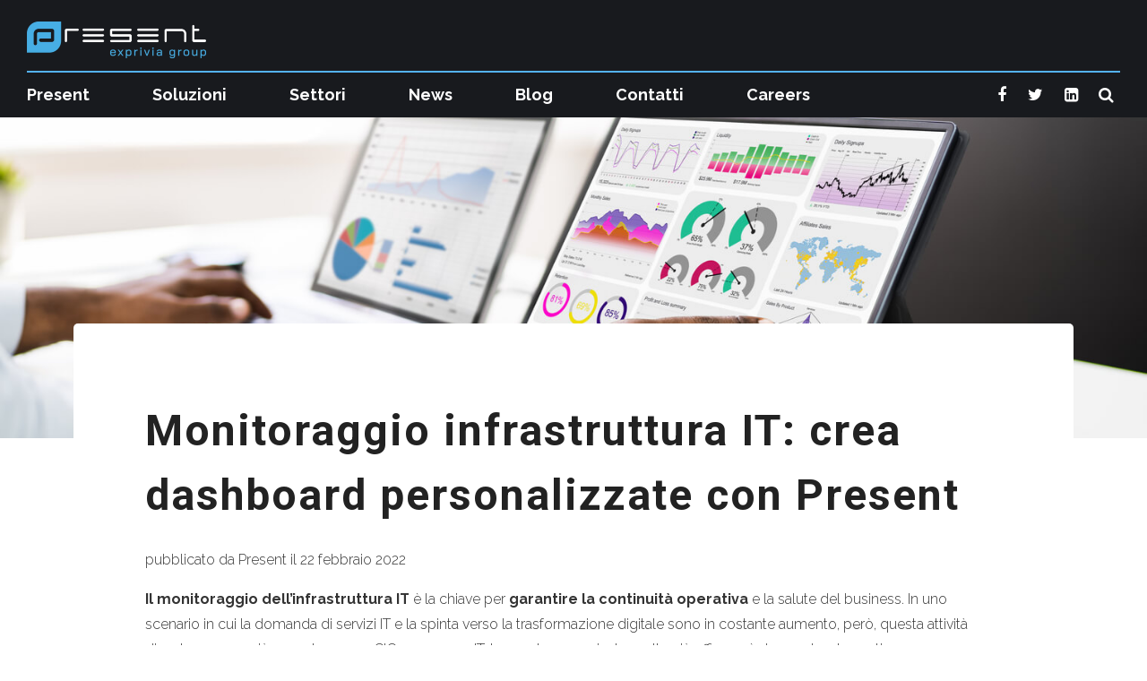

--- FILE ---
content_type: text/html; charset=UTF-8
request_url: https://blog.it-present.com/monitoraggio-infrastruttura-it-crea-dashboard-personalizzate-con-present
body_size: 9944
content:
<!doctype html><html lang="it"><head>
    <meta charset="utf-8">
    <title>Monitoraggio infrastruttura IT: crea dashboard personalizzate con Present</title>
    <link rel="shortcut icon" href="https://blog.it-present.com/hubfs/Present_April2020/Images/favicon.ico">
    <meta name="description" content="Le dashboard personalizzate aiutano a ottimizzare il monitoraggio dell’infrastruttura IT: scopri i 3 vantaggi che puoi ottenere affidandoti a Present">
    
    
    
    
    
    <link type="text/css" rel="stylesheet" href="https://blog.it-present.com/hubfs/hub_generated/template_assets/1/51283130391/1762358725526/template__blog.min.css">
    
  
    <meta name="viewport" content="width=device-width, initial-scale=1">

    
    <meta property="og:description" content="Le dashboard personalizzate aiutano a ottimizzare il monitoraggio dell’infrastruttura IT: scopri i 3 vantaggi che puoi ottenere affidandoti a Present">
    <meta property="og:title" content="Monitoraggio infrastruttura IT: crea dashboard personalizzate con Present">
    <meta name="twitter:description" content="Le dashboard personalizzate aiutano a ottimizzare il monitoraggio dell’infrastruttura IT: scopri i 3 vantaggi che puoi ottenere affidandoti a Present">
    <meta name="twitter:title" content="Monitoraggio infrastruttura IT: crea dashboard personalizzate con Present">

    

    
    <style>
a.cta_button{-moz-box-sizing:content-box !important;-webkit-box-sizing:content-box !important;box-sizing:content-box !important;vertical-align:middle}.hs-breadcrumb-menu{list-style-type:none;margin:0px 0px 0px 0px;padding:0px 0px 0px 0px}.hs-breadcrumb-menu-item{float:left;padding:10px 0px 10px 10px}.hs-breadcrumb-menu-divider:before{content:'›';padding-left:10px}.hs-featured-image-link{border:0}.hs-featured-image{float:right;margin:0 0 20px 20px;max-width:50%}@media (max-width: 568px){.hs-featured-image{float:none;margin:0;width:100%;max-width:100%}}.hs-screen-reader-text{clip:rect(1px, 1px, 1px, 1px);height:1px;overflow:hidden;position:absolute !important;width:1px}
</style>

<link rel="stylesheet" href="https://blog.it-present.com/hubfs/hub_generated/template_assets/1/51293927786/1762358719847/template_main.min.css">
<link rel="stylesheet" href="https://blog.it-present.com/hubfs/hub_generated/template_assets/1/51301213088/1762358726596/template_theme-overrides.css">
<link rel="stylesheet" href="https://fonts.googleapis.com/css?family=Raleway%3A100%2C200%2C300%2C400%2C500%2C600%2C700%2C800%2C900%2C100italic%2C200italic%2C300italic%2C400italic%2C500italic%2C600italic%2C700italic%2C800italic%2C900italic%7CRoboto%3A100%2C200%2C300%2C400%2C500%2C600%2C700%2C800%2C900%2C100italic%2C200italic%2C300italic%2C400italic%2C500italic%2C600italic%2C700italic%2C800italic%2C900italic%7CRaleway%3A100%2C200%2C300%2C400%2C500%2C600%2C700%2C800%2C900%2C100italic%2C200italic%2C300italic%2C400italic%2C500italic%2C600italic%2C700italic%2C800italic%2C900italic%7CRoboto%3A100%2C200%2C300%2C400%2C500%2C600%2C700%2C800%2C900%2C100italic%2C200italic%2C300italic%2C400italic%2C500italic%2C600italic%2C700italic%2C800italic%2C900italic%7CRoboto%3A100%2C200%2C300%2C400%2C500%2C600%2C700%2C800%2C900%2C100italic%2C200italic%2C300italic%2C400italic%2C500italic%2C600italic%2C700italic%2C800italic%2C900italic&amp;subset=latin%2Clatin-ext&amp;ver=1.0.0">
<link rel="stylesheet" href="https://blog.it-present.com/hubfs/hub_generated/module_assets/1/51796790907/1762357608143/module_SocialShare.min.css">
<style>
  @font-face {
    font-family: "Lato";
    font-weight: 400;
    font-style: normal;
    font-display: swap;
    src: url("/_hcms/googlefonts/Lato/regular.woff2") format("woff2"), url("/_hcms/googlefonts/Lato/regular.woff") format("woff");
  }
  @font-face {
    font-family: "Lato";
    font-weight: 700;
    font-style: normal;
    font-display: swap;
    src: url("/_hcms/googlefonts/Lato/700.woff2") format("woff2"), url("/_hcms/googlefonts/Lato/700.woff") format("woff");
  }
  @font-face {
    font-family: "Lato";
    font-weight: 300;
    font-style: normal;
    font-display: swap;
    src: url("/_hcms/googlefonts/Lato/300.woff2") format("woff2"), url("/_hcms/googlefonts/Lato/300.woff") format("woff");
  }
</style>

    <script type="application/ld+json">
{
  "mainEntityOfPage" : {
    "@type" : "WebPage",
    "@id" : "https://blog.it-present.com/monitoraggio-infrastruttura-it-crea-dashboard-personalizzate-con-present"
  },
  "author" : {
    "name" : "Present",
    "url" : "https://blog.it-present.com/author/present",
    "@type" : "Person"
  },
  "headline" : "Monitoraggio infrastruttura IT: crea dashboard personalizzate con Present",
  "datePublished" : "2022-02-22T08:00:00.000Z",
  "dateModified" : "2022-05-24T16:15:56.045Z",
  "publisher" : {
    "name" : "ICT&Strategy srl",
    "logo" : {
      "url" : "https://content.it-present.com/hubfs/Present_Logo.png",
      "@type" : "ImageObject"
    },
    "@type" : "Organization"
  },
  "@context" : "https://schema.org",
  "@type" : "BlogPosting",
  "image" : [ "https://content.it-present.com/hubfs/monitoraggio%20infrastruttura%20IT%20%282%29.jpg" ]
}
</script>


    

<!-- Google Tag Manager -->
<script>(function(w,d,s,l,i){w[l]=w[l]||[];w[l].push({'gtm.start':
new Date().getTime(),event:'gtm.js'});var f=d.getElementsByTagName(s)[0],
j=d.createElement(s),dl=l!='dataLayer'?'&l='+l:'';j.async=true;j.src=
'https://www.googletagmanager.com/gtm.js?id='+i+dl;f.parentNode.insertBefore(j,f);
})(window,document,'script','dataLayer','GTM-KCFHBWZ');</script>
<!-- End Google Tag Manager -->
<link rel="amphtml" href="https://blog.it-present.com/monitoraggio-infrastruttura-it-crea-dashboard-personalizzate-con-present?hs_amp=true">

<meta property="og:image" content="https://blog.it-present.com/hubfs/monitoraggio%20infrastruttura%20IT%20(2).jpg">
<meta property="og:image:width" content="1518">
<meta property="og:image:height" content="495">
<meta property="og:image:alt" content="monitoraggio infrastruttura IT">
<meta name="twitter:image" content="https://blog.it-present.com/hubfs/monitoraggio%20infrastruttura%20IT%20(2).jpg">
<meta name="twitter:image:alt" content="monitoraggio infrastruttura IT">

<meta property="og:url" content="https://blog.it-present.com/monitoraggio-infrastruttura-it-crea-dashboard-personalizzate-con-present">
<meta name="twitter:card" content="summary_large_image">

<link rel="canonical" href="https://blog.it-present.com/monitoraggio-infrastruttura-it-crea-dashboard-personalizzate-con-present">
<meta name="google-site-verification" content="PQ5Z5rMjbqqqFvl6VeZC7mLFDlq-2N0UyNtSD_l_4Q8">
<meta name="google-site-verification" content="x1K258ymyr41UVsE3S0Px38b630Q9DjJnOGo97cfhSo">
<meta property="og:type" content="article">
<link rel="alternate" type="application/rss+xml" href="https://blog.it-present.com/rss.xml">
<meta name="twitter:domain" content="blog.it-present.com">
<script src="//platform.linkedin.com/in.js" type="text/javascript">
    lang: it_IT
</script>

<meta http-equiv="content-language" content="it">






  <meta name="generator" content="HubSpot"></head>
  <body>

    <div class="site-wrapper">
      <div class="body-wrapper   hs-content-id-66767654764 hs-blog-post hs-blog-id-28335961180">
        
          
            <div data-global-resource-path="Present_July2021/templates/partials/header.html"><header class="tp header">
  <div class="page-center">

    <div class="top">

      <span class="Trigger">&nbsp;
        <span class="triggerinner">
          <a href="#" target="_self" data-ico-fa="" class="btIcoHolder"></a>
        </span>
      </span>

      <div class="logo-wrapper normal">
        <div id="hs_cos_wrapper_header_logo" class="hs_cos_wrapper hs_cos_wrapper_widget hs_cos_wrapper_type_module widget-type-logo" style="" data-hs-cos-general-type="widget" data-hs-cos-type="module">
  






















  
  <span id="hs_cos_wrapper_header_logo_hs_logo_widget" class="hs_cos_wrapper hs_cos_wrapper_widget hs_cos_wrapper_type_logo" style="" data-hs-cos-general-type="widget" data-hs-cos-type="logo"><a href="https://www.it-present.com/" id="hs-link-header_logo_hs_logo_widget" style="border-width:0px;border:0px;"><img src="https://blog.it-present.com/hs-fs/hubfs/Present_Logo-Bianco-1.png?width=400&amp;height=82&amp;name=Present_Logo-Bianco-1.png" class="hs-image-widget " height="82" style="height: auto;width:400px;border-width:0px;border:0px;" width="400" alt="Present_Logo-Bianco-1" title="Present_Logo-Bianco-1" srcset="https://blog.it-present.com/hs-fs/hubfs/Present_Logo-Bianco-1.png?width=200&amp;height=41&amp;name=Present_Logo-Bianco-1.png 200w, https://blog.it-present.com/hs-fs/hubfs/Present_Logo-Bianco-1.png?width=400&amp;height=82&amp;name=Present_Logo-Bianco-1.png 400w, https://blog.it-present.com/hs-fs/hubfs/Present_Logo-Bianco-1.png?width=600&amp;height=123&amp;name=Present_Logo-Bianco-1.png 600w, https://blog.it-present.com/hs-fs/hubfs/Present_Logo-Bianco-1.png?width=800&amp;height=164&amp;name=Present_Logo-Bianco-1.png 800w, https://blog.it-present.com/hs-fs/hubfs/Present_Logo-Bianco-1.png?width=1000&amp;height=205&amp;name=Present_Logo-Bianco-1.png 1000w, https://blog.it-present.com/hs-fs/hubfs/Present_Logo-Bianco-1.png?width=1200&amp;height=246&amp;name=Present_Logo-Bianco-1.png 1200w" sizes="(max-width: 400px) 100vw, 400px"></a></span>
</div>
      </div>
      <div class="logo-wrapper fixed">
        <div id="hs_cos_wrapper_header_sticky_logo" class="hs_cos_wrapper hs_cos_wrapper_widget hs_cos_wrapper_type_module widget-type-logo" style="" data-hs-cos-general-type="widget" data-hs-cos-type="module">
  






















  
  <span id="hs_cos_wrapper_header_sticky_logo_hs_logo_widget" class="hs_cos_wrapper hs_cos_wrapper_widget hs_cos_wrapper_type_logo" style="" data-hs-cos-general-type="widget" data-hs-cos-type="logo"><a href="https://www.it-present.com/" id="hs-link-header_sticky_logo_hs_logo_widget" style="border-width:0px;border:0px;"><img src="https://blog.it-present.com/hs-fs/hubfs/Present_Logo.png?width=400&amp;height=82&amp;name=Present_Logo.png" class="hs-image-widget " height="82" style="height: auto;width:400px;border-width:0px;border:0px;" width="400" alt="Present_Logo" title="Present_Logo" srcset="https://blog.it-present.com/hs-fs/hubfs/Present_Logo.png?width=200&amp;height=41&amp;name=Present_Logo.png 200w, https://blog.it-present.com/hs-fs/hubfs/Present_Logo.png?width=400&amp;height=82&amp;name=Present_Logo.png 400w, https://blog.it-present.com/hs-fs/hubfs/Present_Logo.png?width=600&amp;height=123&amp;name=Present_Logo.png 600w, https://blog.it-present.com/hs-fs/hubfs/Present_Logo.png?width=800&amp;height=164&amp;name=Present_Logo.png 800w, https://blog.it-present.com/hs-fs/hubfs/Present_Logo.png?width=1000&amp;height=205&amp;name=Present_Logo.png 1000w, https://blog.it-present.com/hs-fs/hubfs/Present_Logo.png?width=1200&amp;height=246&amp;name=Present_Logo.png 1200w" sizes="(max-width: 400px) 100vw, 400px"></a></span>
</div>
      </div>
    </div>

    <div class="bottom">
      <div class="bottom-inner">

        <div class="social-wrapper">
          <div id="hs_cos_wrapper_social_icons" class="hs_cos_wrapper hs_cos_wrapper_widget hs_cos_wrapper_type_module" style="" data-hs-cos-general-type="widget" data-hs-cos-type="module"><div class="topBarInMenuCell">
  <a href="https://www.facebook.com/PresentSpA" target="_blank" class="btIconWidget ">
    <span class="btIconWidgetIcon">
      <span class="btIco btIcoDefaultType btIcoDefaultColor">
        <span data-ico-fa="" class="btIcoHolder"></span>
      </span>
    </span>
  </a>
  <a href="https://twitter.com/PresentSpA" target="_blank" class="btIconWidget ">
    <span class="btIconWidgetIcon">
      <span class="btIco btIcoDefaultType btIcoDefaultColor">
        <span data-ico-fa="" class="btIcoHolder"></span>
      </span>
    </span>
  </a>
  <a href="http://www.linkedin.com/company/913148" target="_blank" class="btIconWidget ">
    <span class="btIconWidgetIcon">
      <span class="btIco btIcoDefaultType btIcoDefaultColor">
        <span data-ico-fa="" class="btIcoHolder"></span>
      </span>
    </span>
  </a>
  <div class="btTopBox widget_search"><div class="btSearch">
    <span class="btIco btIcoDefaultType btIcoDefaultColor">
      <a href="#" target="_self" data-ico-fa="" class="btIcoHolder"></a>
    </span>
    </div>
  </div>	
</div></div>
        </div>

        <div class="custom-menu-primary">
          <span id="hs_cos_wrapper_site_menu" class="hs_cos_wrapper hs_cos_wrapper_widget hs_cos_wrapper_type_menu" style="" data-hs-cos-general-type="widget" data-hs-cos-type="menu"><div id="hs_menu_wrapper_site_menu" class="hs-menu-wrapper active-branch flyouts hs-menu-flow-horizontal" role="navigation" data-sitemap-name="default" data-menu-id="51306446746" aria-label="Navigation Menu">
 <ul role="menu">
  <li class="hs-menu-item hs-menu-depth-1 hs-item-has-children" role="none"><a href="http://www.it-present.com/present/" aria-haspopup="true" aria-expanded="false" role="menuitem">Present</a>
   <ul role="menu" class="hs-menu-children-wrapper">
    <li class="hs-menu-item hs-menu-depth-2" role="none"><a href="https://www.it-present.com/it/present/storia/" role="menuitem">Storia</a></li>
    <li class="hs-menu-item hs-menu-depth-2" role="none"><a href="https://www.it-present.com/it/present/team/" role="menuitem">Team</a></li>
    <li class="hs-menu-item hs-menu-depth-2" role="none"><a href="https://www.it-present.com/it/present/gruppo-present/" role="menuitem">Gruppo Present</a></li>
    <li class="hs-menu-item hs-menu-depth-2" role="none"><a href="https://www.it-present.com/it/present/partner/" role="menuitem">Partner</a></li>
    <li class="hs-menu-item hs-menu-depth-2" role="none"><a href="https://www.it-present.com/present/certificazioni/" role="menuitem">Certificazioni</a></li>
    <li class="hs-menu-item hs-menu-depth-2" role="none"><a href="https://www.it-present.com/it/politiche/" role="menuitem">Politiche</a></li>
   </ul></li>
  <li class="hs-menu-item hs-menu-depth-1 hs-item-has-children" role="none"><a href="https://www.it-present.com/it/soluzioni/" aria-haspopup="true" aria-expanded="false" role="menuitem">Soluzioni</a>
   <ul role="menu" class="hs-menu-children-wrapper">
    <li class="hs-menu-item hs-menu-depth-2" role="none"><a href="https://www.it-present.com/it/soluzioni/managed-services/" role="menuitem">Managed Services</a></li>
    <li class="hs-menu-item hs-menu-depth-2" role="none"><a href="https://www.it-present.com/it/soluzioni/sap/" role="menuitem">SAP</a></li>
    <li class="hs-menu-item hs-menu-depth-2" role="none"><a href="https://www.it-present.com/it/soluzioni/customer-experience/" role="menuitem">Customer Experience</a></li>
    <li class="hs-menu-item hs-menu-depth-2" role="none"><a href="https://www.it-present.com/it/soluzioni/applications-integration/" role="menuitem">Engineering, Software &amp; Consulting</a></li>
    <li class="hs-menu-item hs-menu-depth-2" role="none"><a href="https://www.it-present.com/it/soluzioni/enterprise-content-management/" role="menuitem">Enterprise Content &amp; Digital Solutions</a></li>
    <li class="hs-menu-item hs-menu-depth-2" role="none"><a href="https://www.it-present.com/it/soluzioni/data-management/" role="menuitem">Analytics &amp; Data Management</a></li>
   </ul></li>
  <li class="hs-menu-item hs-menu-depth-1 hs-item-has-children" role="none"><a href="https://www.it-present.com/it/settori/" aria-haspopup="true" aria-expanded="false" role="menuitem">Settori</a>
   <ul role="menu" class="hs-menu-children-wrapper">
    <li class="hs-menu-item hs-menu-depth-2" role="none"><a href="https://www.it-present.com/it/settori/manufacturing/" role="menuitem">Manufacturing</a></li>
    <li class="hs-menu-item hs-menu-depth-2" role="none"><a href="https://www.it-present.com/it/settori/finance/" role="menuitem">Finance</a></li>
    <li class="hs-menu-item hs-menu-depth-2" role="none"><a href="https://www.it-present.com/it/settori/pubblica-amministrazione/" role="menuitem">Pubblica Amministrazione</a></li>
    <li class="hs-menu-item hs-menu-depth-2" role="none"><a href="https://www.it-present.com/it/settori/transportation/" role="menuitem">Transportation</a></li>
    <li class="hs-menu-item hs-menu-depth-2" role="none"><a href="https://www.it-present.com/it/settori/energy-utilities/" role="menuitem">Energy &amp; Utilities</a></li>
    <li class="hs-menu-item hs-menu-depth-2" role="none"><a href="https://www.it-present.com/it/settori/telco-media/" role="menuitem">Telco &amp; Media</a></li>
   </ul></li>
  <li class="hs-menu-item hs-menu-depth-1" role="none"><a href="https://www.it-present.com/it/news/" role="menuitem">News</a></li>
  <li class="hs-menu-item hs-menu-depth-1" role="none"><a href="https://blog.it-present.com/" role="menuitem">Blog</a></li>
  <li class="hs-menu-item hs-menu-depth-1" role="none"><a href="https://www.it-present.com/it/contatti/" role="menuitem">Contatti</a></li>
  <li class="hs-menu-item hs-menu-depth-1" role="none"><a href="https://www.it-present.com/it/careers/" role="menuitem">Careers</a></li>
 </ul>
</div></span>	
        </div>

      </div>
    </div>

  </div>  
</header>

<div class="mobile-wrapper">
  <div class="mobile-wrapper-inner">
    <div class="close"></div>
    <div class="mobile-logo">
      <div id="hs_cos_wrapper_header_mobile_logo" class="hs_cos_wrapper hs_cos_wrapper_widget hs_cos_wrapper_type_module widget-type-logo" style="" data-hs-cos-general-type="widget" data-hs-cos-type="module">
  






















  
  <span id="hs_cos_wrapper_header_mobile_logo_hs_logo_widget" class="hs_cos_wrapper hs_cos_wrapper_widget hs_cos_wrapper_type_logo" style="" data-hs-cos-general-type="widget" data-hs-cos-type="logo"><a href="https://www.it-present.com/it/" id="hs-link-header_mobile_logo_hs_logo_widget" style="border-width:0px;border:0px;"><img src="https://blog.it-present.com/hs-fs/hubfs/Present_Logo.png?width=400&amp;height=82&amp;name=Present_Logo.png" class="hs-image-widget " height="82" style="height: auto;width:400px;border-width:0px;border:0px;" width="400" alt="Present_Logo" title="Present_Logo" srcset="https://blog.it-present.com/hs-fs/hubfs/Present_Logo.png?width=200&amp;height=41&amp;name=Present_Logo.png 200w, https://blog.it-present.com/hs-fs/hubfs/Present_Logo.png?width=400&amp;height=82&amp;name=Present_Logo.png 400w, https://blog.it-present.com/hs-fs/hubfs/Present_Logo.png?width=600&amp;height=123&amp;name=Present_Logo.png 600w, https://blog.it-present.com/hs-fs/hubfs/Present_Logo.png?width=800&amp;height=164&amp;name=Present_Logo.png 800w, https://blog.it-present.com/hs-fs/hubfs/Present_Logo.png?width=1000&amp;height=205&amp;name=Present_Logo.png 1000w, https://blog.it-present.com/hs-fs/hubfs/Present_Logo.png?width=1200&amp;height=246&amp;name=Present_Logo.png 1200w" sizes="(max-width: 400px) 100vw, 400px"></a></span>
</div>
    </div>
    <div class="social-wrapper">
      <div id="hs_cos_wrapper_social_icons" class="hs_cos_wrapper hs_cos_wrapper_widget hs_cos_wrapper_type_module" style="" data-hs-cos-general-type="widget" data-hs-cos-type="module"><div class="topBarInMenuCell">
  <a href="https://www.facebook.com/PresentSpA" target="_blank" class="btIconWidget ">
    <span class="btIconWidgetIcon">
      <span class="btIco btIcoDefaultType btIcoDefaultColor">
        <span data-ico-fa="" class="btIcoHolder"></span>
      </span>
    </span>
  </a>
  <a href="https://twitter.com/PresentSpA" target="_blank" class="btIconWidget ">
    <span class="btIconWidgetIcon">
      <span class="btIco btIcoDefaultType btIcoDefaultColor">
        <span data-ico-fa="" class="btIcoHolder"></span>
      </span>
    </span>
  </a>
  <a href="http://www.linkedin.com/company/913148" target="_blank" class="btIconWidget ">
    <span class="btIconWidgetIcon">
      <span class="btIco btIcoDefaultType btIcoDefaultColor">
        <span data-ico-fa="" class="btIcoHolder"></span>
      </span>
    </span>
  </a>
  <div class="btTopBox widget_search"><div class="btSearch">
    <span class="btIco btIcoDefaultType btIcoDefaultColor">
      <a href="#" target="_self" data-ico-fa="" class="btIcoHolder"></a>
    </span>
    </div>
  </div>	
</div></div>
    </div>

    <div class="custom-menu-primary mobile">
      <span id="hs_cos_wrapper_site_menu" class="hs_cos_wrapper hs_cos_wrapper_widget hs_cos_wrapper_type_menu" style="" data-hs-cos-general-type="widget" data-hs-cos-type="menu"><div id="hs_menu_wrapper_site_menu" class="hs-menu-wrapper active-branch flyouts hs-menu-flow-horizontal" role="navigation" data-sitemap-name="default" data-menu-id="51306446746" aria-label="Navigation Menu">
 <ul role="menu">
  <li class="hs-menu-item hs-menu-depth-1 hs-item-has-children" role="none"><a href="http://www.it-present.com/present/" aria-haspopup="true" aria-expanded="false" role="menuitem">Present</a>
   <ul role="menu" class="hs-menu-children-wrapper">
    <li class="hs-menu-item hs-menu-depth-2" role="none"><a href="https://www.it-present.com/it/present/storia/" role="menuitem">Storia</a></li>
    <li class="hs-menu-item hs-menu-depth-2" role="none"><a href="https://www.it-present.com/it/present/team/" role="menuitem">Team</a></li>
    <li class="hs-menu-item hs-menu-depth-2" role="none"><a href="https://www.it-present.com/it/present/gruppo-present/" role="menuitem">Gruppo Present</a></li>
    <li class="hs-menu-item hs-menu-depth-2" role="none"><a href="https://www.it-present.com/it/present/partner/" role="menuitem">Partner</a></li>
    <li class="hs-menu-item hs-menu-depth-2" role="none"><a href="https://www.it-present.com/present/certificazioni/" role="menuitem">Certificazioni</a></li>
    <li class="hs-menu-item hs-menu-depth-2" role="none"><a href="https://www.it-present.com/it/politiche/" role="menuitem">Politiche</a></li>
   </ul></li>
  <li class="hs-menu-item hs-menu-depth-1 hs-item-has-children" role="none"><a href="https://www.it-present.com/it/soluzioni/" aria-haspopup="true" aria-expanded="false" role="menuitem">Soluzioni</a>
   <ul role="menu" class="hs-menu-children-wrapper">
    <li class="hs-menu-item hs-menu-depth-2" role="none"><a href="https://www.it-present.com/it/soluzioni/managed-services/" role="menuitem">Managed Services</a></li>
    <li class="hs-menu-item hs-menu-depth-2" role="none"><a href="https://www.it-present.com/it/soluzioni/sap/" role="menuitem">SAP</a></li>
    <li class="hs-menu-item hs-menu-depth-2" role="none"><a href="https://www.it-present.com/it/soluzioni/customer-experience/" role="menuitem">Customer Experience</a></li>
    <li class="hs-menu-item hs-menu-depth-2" role="none"><a href="https://www.it-present.com/it/soluzioni/applications-integration/" role="menuitem">Engineering, Software &amp; Consulting</a></li>
    <li class="hs-menu-item hs-menu-depth-2" role="none"><a href="https://www.it-present.com/it/soluzioni/enterprise-content-management/" role="menuitem">Enterprise Content &amp; Digital Solutions</a></li>
    <li class="hs-menu-item hs-menu-depth-2" role="none"><a href="https://www.it-present.com/it/soluzioni/data-management/" role="menuitem">Analytics &amp; Data Management</a></li>
   </ul></li>
  <li class="hs-menu-item hs-menu-depth-1 hs-item-has-children" role="none"><a href="https://www.it-present.com/it/settori/" aria-haspopup="true" aria-expanded="false" role="menuitem">Settori</a>
   <ul role="menu" class="hs-menu-children-wrapper">
    <li class="hs-menu-item hs-menu-depth-2" role="none"><a href="https://www.it-present.com/it/settori/manufacturing/" role="menuitem">Manufacturing</a></li>
    <li class="hs-menu-item hs-menu-depth-2" role="none"><a href="https://www.it-present.com/it/settori/finance/" role="menuitem">Finance</a></li>
    <li class="hs-menu-item hs-menu-depth-2" role="none"><a href="https://www.it-present.com/it/settori/pubblica-amministrazione/" role="menuitem">Pubblica Amministrazione</a></li>
    <li class="hs-menu-item hs-menu-depth-2" role="none"><a href="https://www.it-present.com/it/settori/transportation/" role="menuitem">Transportation</a></li>
    <li class="hs-menu-item hs-menu-depth-2" role="none"><a href="https://www.it-present.com/it/settori/energy-utilities/" role="menuitem">Energy &amp; Utilities</a></li>
    <li class="hs-menu-item hs-menu-depth-2" role="none"><a href="https://www.it-present.com/it/settori/telco-media/" role="menuitem">Telco &amp; Media</a></li>
   </ul></li>
  <li class="hs-menu-item hs-menu-depth-1" role="none"><a href="https://www.it-present.com/it/news/" role="menuitem">News</a></li>
  <li class="hs-menu-item hs-menu-depth-1" role="none"><a href="https://blog.it-present.com/" role="menuitem">Blog</a></li>
  <li class="hs-menu-item hs-menu-depth-1" role="none"><a href="https://www.it-present.com/it/contatti/" role="menuitem">Contatti</a></li>
  <li class="hs-menu-item hs-menu-depth-1" role="none"><a href="https://www.it-present.com/it/careers/" role="menuitem">Careers</a></li>
 </ul>
</div></span>	
    </div>
  </div>
</div>

<div class="search-wrapper">
  <div class="SearchInner">
    <form action="https://www.it-present.com/" method="get">
      <input type="text" name="s" placeholder="Looking for..." class="untouched">
      <button type="submit" data-icon=""></button>
    </form>
    <div class="btSearchInnerClose">
      <span class="btIco btIcoOutlineType btIcoDefaultColor btIcoMediumSize">
        <a href="#" target="_self" data-ico-fa="" class="btIcoHolder"></a>
      </span>
    </div>
  </div>
</div></div>
          
        

        
    
    <main id="main-content" class="body-container-wrapper">
      <div class="body-container body-container--blog-post">
        
        <div class="post-featured-image" style="background-image:url('https://blog.it-present.com/hubfs/monitoraggio%20infrastruttura%20IT%20%282%29.jpg');" aria-label="Featured image: monitoraggio infrastruttura IT - Read full post: Monitoraggio infrastruttura IT: crea dashboard personalizzate con Present"></div>
        

        
        <div class="content-wrapper">
          <article class="blog-post ">
            <h1 class="blog-post__title"><span id="hs_cos_wrapper_name" class="hs_cos_wrapper hs_cos_wrapper_meta_field hs_cos_wrapper_type_text" style="" data-hs-cos-general-type="meta_field" data-hs-cos-type="text">Monitoraggio infrastruttura IT: crea dashboard personalizzate con Present</span></h1>
            
            <div class="blog-post__meta"> pubblicato 
               <a href="https://blog.it-present.com/author/present" rel="author">da Present</a> 
              <time datetime="2022-02-22 08:00:00" class="blog-post__timestamp">il 22 febbraio 2022</time>
            </div>
            
            <div class="blog-post__body">
              <span id="hs_cos_wrapper_post_body" class="hs_cos_wrapper hs_cos_wrapper_meta_field hs_cos_wrapper_type_rich_text" style="" data-hs-cos-general-type="meta_field" data-hs-cos-type="rich_text"><p><span style="font-weight: bold;">Il monitoraggio dell’infrastruttura IT</span> è la chiave per <span style="font-weight: bold;">garantire la continuità operativa</span> e la salute del business. In uno scenario in cui la domanda di servizi IT e la spinta verso la trasformazione digitale sono in costante aumento, però, questa attività diventa sempre più complessa per CIO e manager IT. In questo scenario, la scelta più efficace è demandare la gestione dell’infrastruttura a un partner esterno in grado di offrire un <a href="/monitoraggio-infrastruttura-it-reperibilita-e-reattivita-con-present" rel="noopener"><span style="font-weight: bold;">livello di supporto avanzato</span></a>, senza per questo motivo far perdere ai responsabili IT il controllo diretto di quanto avviene all’interno del loro ambiente operativo. Nello specifico, Present potenzia questa attività con la creazione di <span style="font-weight: bold;">due diverse tipologie di dashboard personalizzate</span>, con valore informativo diverso ma ugualmente strategico per il business. Nelle prossime righe scopriamo funzionalità, caratteristiche e i <span style="font-weight: bold;">tre vantaggi chiave</span> che si possono ottenere grazie a questi strumenti.</p>
<!--more-->
<h2><strong><br>Quali caratteristiche deve avere una dashboard personalizzata davvero efficace</strong><strong>&nbsp;</strong></h2>
<p>Le dashboard sono strumenti strategici attraverso i quali è possibile avere <span style="font-weight: bold;">informazioni precise in merito allo stato dei diversi processi aziendali</span>, tarando i vari cruscotti su parametri specifici. In particolare, nell’ambito del monitoraggio dell’infrastruttura IT, questi strumenti diventano sempre più importanti per abilitare analisi dettagliate a supporto di <a href="/blocco-sistema-informatico-come-prevenirlo" rel="noopener"><span style="font-weight: bold;">interventi puntuali ed efficaci</span></a>. Ma quali caratteristiche deve (e non deve) avere una dashboard per essere davvero utile al business? L’elemento chiave è la capacità di restituire agli operatori di riferimento un set di informazioni perfettamente pertinenti e facilmente fruibili, evitando ridondanze o inutili complessità. Una dashboard personalizzata deve quindi:</p>
<ul>
<li>essere disegnata partendo da <strong>obiettivi chiari</strong></li>
<li>comprendere solo <strong>metriche e KPI realmente utili</strong> per l’analisi a cui si riferisce</li>
<li>rappresentare i risultati attraverso una <strong>formattazione grafica chiara semplice</strong></li>
</ul>
<p>&nbsp;</p>
<h2><strong>Migliora il monitoraggio dell’infrastruttura IT con le dashboard e il servizio Present</strong></h2>
<p>Gli strumenti di reportistica - di cui la dashboard è rappresentazione grafica - servono per avere sotto gli occhi tutti i parametri vitali per un corretto monitoraggio dell’infrastruttura IT e, quindi, per poter intervenire rapidamente in caso di anomalia. Attraverso l’integrazione e l’omogeneizzazione di <a href="/data-management-perche-le-aziende-devono-investire-sulla-gestione-smart-dei-dati" rel="noopener"><span style="font-weight: bold;">molteplici fonti di dati</span></a>, &nbsp;Present è in grado di realizzare pannelli di controllo di ultima generazione che potenziano le conoscenze dei propri tecnici IT; questi ultimi hanno così costantemente sotto controllo i sistemi dei clienti e riescono a <span style="font-weight: bold;">individuare il problema nel momento esatto in cui si verifica</span> (spesso ben prima di quando questa criticità sia evidente per l’utente finale). L’efficacia di questi strumenti è data dalla <a href="/remote-monitoring-il-vantaggio-di-affidarsi-a-present" rel="noopener"><span style="font-weight: bold;">lunga esperienza di Present</span></a> in materia di monitoraggio dell’infrastruttura IT: solide competenze permettono di sapere esattamente quali sono i parametri che vanno monitorati e di evidenziarli adeguatamente in un quadro sinottico chiaro, per renderli immediatamente interpretabili.</p>
<h2><strong><br>Le dashboard personalizzate come strumento strategico per i CIO</strong></h2>
<p>Come abbiamo accennato in apertura, i pannelli di controllo utilizzati dai tecnici per il monitoraggio dell’infrastruttura IT dei propri clienti, non sono le uniche dashboard personalizzate create da Present. Un diverso e ulteriore supporto arriva dai <span style="font-weight: bold;">cruscotti realizzati direttamente a uso dei clienti</span>, per offrire una rappresentazione concreta del lavoro svolto (che non sarebbe altrimenti evidenziabile, paradossalmente, proprio perché ben riuscito). In pratica, si tratta di dashboard personalizzate attraverso le quali CIO e IT manager possono raccontare - e soprattutto dimostrare - <span style="font-weight: bold;">il lavoro <em>nascosto </em>svolto all’interno dell’offerta di servizi gestiti</span> per il monitoraggio dell’infrastruttura IT. L’attività di un MSP, infatti, è difficilmente quantificabile: quando tutto funziona alla perfezione può sembrare che “non stia succedendo nulla”. In realtà, <span style="font-weight: bold;">una impeccabile <a href="/business-continuity-come-garantire-reattivita-e-flessibilita-operativa" rel="noopener">continuità operativa</a></span> è proprio frutto di un sofisticato lavoro sottostante: i problemi non emergono perché il fornitore di servizi gestiti effettua costantemente una miriade di <span style="font-weight: bold;">attività di evoluzione, gestione e pulizia dei sistemi</span> che rimane nascosta agli occhi dei non addetti ai lavori. I CIO, in questo senso, fanno tradizionalmente fatica a <span style="font-weight: bold;">trasmettere il valore di tale servizio ai responsabili Finance</span>: ecco, dunque, che poter contare su una dashboard personalizzata che dimostri il numero di eventi gestiti permette di giustificare efficacemente l’importanza dell’investimento.</p>
<h2><strong><br>Il CIO ha pieno controllo del servizio di monitoraggio infrastruttura IT</strong></h2>
<p>Eccoci giunti al terzo beneficio che è possibile ottenere dalla creazione di dashboard personalizzate a sostegno del monitoraggio dell'infrastruttura IT, a tutti i livelli. Report e cruscotti, infatti, possono fungere anche da importante <span style="font-weight: bold;">strumento di dialogo tra Present e IT aziendale</span>. Durante le periodiche riunioni per il controllo dello stato di avanzamento dei lavori, di fronte alla rappresentazione di queste numeriche e di questi volumi, può avvenire un proficuo confronto volto a<span style="font-weight: bold;"> verificare se il servizio di monitoraggio dell'infrastruttura IT è tarato correttamente</span>, se può essere ottimizzato o se ci sono possibili evoluzioni da percorrere. Grazie a queste dashboard, quindi, CIO e IT manager riescono anche ad avere sempre e comunque il <a href="/monitoraggio-server-tieni-sotto-controllo-il-tuo-sistema" rel="noopener"><span style="font-weight: bold;">pieno controllo sulla propria infrastruttura</span></a> gestita.</p>
<p><br><!--HubSpot Call-to-Action Code --><span class="hs-cta-wrapper" id="hs-cta-wrapper-8bace44b-91df-4b37-b4b5-af85305f52a4"><span class="hs-cta-node hs-cta-8bace44b-91df-4b37-b4b5-af85305f52a4" id="hs-cta-8bace44b-91df-4b37-b4b5-af85305f52a4"><!--[if lte IE 8]><div id="hs-cta-ie-element"></div><![endif]--><a href="https://cta-redirect.hubspot.com/cta/redirect/7503856/8bace44b-91df-4b37-b4b5-af85305f52a4" target="_blank" rel="noopener"><img class="hs-cta-img" id="hs-cta-img-8bace44b-91df-4b37-b4b5-af85305f52a4" style="border-width:0px;margin: 0 auto; display: block; margin-top: 20px; margin-bottom: 20px" height="200" width="600" src="https://no-cache.hubspot.com/cta/default/7503856/8bace44b-91df-4b37-b4b5-af85305f52a4.png" alt="CTA_PRESENTMSP_ISERVIZIGESTITI" align="middle"></a></span><script charset="utf-8" src="/hs/cta/cta/current.js"></script><script type="text/javascript"> hbspt.cta._relativeUrls=true;hbspt.cta.load(7503856, '8bace44b-91df-4b37-b4b5-af85305f52a4', {"useNewLoader":"true","region":"na1"}); </script></span><!-- end HubSpot Call-to-Action Code --></p></span>
            </div>

            
            <div class="blog-post__tags"><span>Tags:</span>
              
              <a class="blog-post__tag-link" href="https://blog.it-present.com/tag/gestione-it" rel="tag">Gestione IT</a>
              
            </div>
            
            <div class="blog-post__links-container">
              <div class="blog-post__links">
                <a href="https://blog.it-present.com" class="blog-post__back-to-blog"><span id="hs_cos_wrapper_" class="hs_cos_wrapper hs_cos_wrapper_widget hs_cos_wrapper_type_icon" style="" data-hs-cos-general-type="widget" data-hs-cos-type="icon"><svg version="1.0" xmlns="http://www.w3.org/2000/svg" viewbox="0 0 448 512" aria-hidden="true"><g id="long-arrow-alt-left1_layer"><path d="M134.059 296H436c6.627 0 12-5.373 12-12v-56c0-6.627-5.373-12-12-12H134.059v-46.059c0-21.382-25.851-32.09-40.971-16.971L7.029 239.029c-9.373 9.373-9.373 24.569 0 33.941l86.059 86.059c15.119 15.119 40.971 4.411 40.971-16.971V296z" /></g></svg></span>Torna al Blog</a>
              </div>
              <div class="blog-post__sharing">
                <div id="hs_cos_wrapper_module_16279130436761" class="hs_cos_wrapper hs_cos_wrapper_widget hs_cos_wrapper_type_module" style="" data-hs-cos-general-type="widget" data-hs-cos-type="module"><section class="social-links">
  <span class="social-label">Condividilo su: </span>
  <a href="http://www.facebook.com/share.php?u=https://blog.it-present.com/monitoraggio-infrastruttura-it-crea-dashboard-personalizzate-con-present" class="social-links__icon popup" target="_blank" rel="nofollow">
    <span id="hs_cos_wrapper_module_16279130436761_" class="hs_cos_wrapper hs_cos_wrapper_widget hs_cos_wrapper_type_icon" style="" data-hs-cos-general-type="widget" data-hs-cos-type="icon"><svg version="1.0" xmlns="http://www.w3.org/2000/svg" viewbox="0 0 264 512" aria-hidden="true"><g id="facebook-f2_layer"><path d="M76.7 512V283H0v-91h76.7v-71.7C76.7 42.4 124.3 0 193.8 0c33.3 0 61.9 2.5 70.2 3.6V85h-48.2c-37.8 0-45.1 18-45.1 44.3V192H256l-11.7 91h-73.6v229" /></g></svg></span>
  </a>
  <a href="https://twitter.com/share?text=Monitoraggio%20infrastruttura%20IT:%20crea%20dashboard%20personalizzate%20con%20Present&amp;url=https://blog.it-present.com/monitoraggio-infrastruttura-it-crea-dashboard-personalizzate-con-present" class="social-links__icon popup" target="_blank" rel="nofollow">
    <span id="hs_cos_wrapper_module_16279130436761_" class="hs_cos_wrapper hs_cos_wrapper_widget hs_cos_wrapper_type_icon" style="" data-hs-cos-general-type="widget" data-hs-cos-type="icon"><svg version="1.0" xmlns="http://www.w3.org/2000/svg" viewbox="0 0 512 512" aria-hidden="true"><g id="twitter3_layer"><path d="M459.37 151.716c.325 4.548.325 9.097.325 13.645 0 138.72-105.583 298.558-298.558 298.558-59.452 0-114.68-17.219-161.137-47.106 8.447.974 16.568 1.299 25.34 1.299 49.055 0 94.213-16.568 130.274-44.832-46.132-.975-84.792-31.188-98.112-72.772 6.498.974 12.995 1.624 19.818 1.624 9.421 0 18.843-1.3 27.614-3.573-48.081-9.747-84.143-51.98-84.143-102.985v-1.299c13.969 7.797 30.214 12.67 47.431 13.319-28.264-18.843-46.781-51.005-46.781-87.391 0-19.492 5.197-37.36 14.294-52.954 51.655 63.675 129.3 105.258 216.365 109.807-1.624-7.797-2.599-15.918-2.599-24.04 0-57.828 46.782-104.934 104.934-104.934 30.213 0 57.502 12.67 76.67 33.137 23.715-4.548 46.456-13.32 66.599-25.34-7.798 24.366-24.366 44.833-46.132 57.827 21.117-2.273 41.584-8.122 60.426-16.243-14.292 20.791-32.161 39.308-52.628 54.253z" /></g></svg></span>
  </a>
  <a href="http://www.linkedin.com/shareArticle?mini=true&amp;url=https://blog.it-present.com/monitoraggio-infrastruttura-it-crea-dashboard-personalizzate-con-present" class="social-links__icon popup" target="_blank" rel="nofollow">
    <span id="hs_cos_wrapper_module_16279130436761_" class="hs_cos_wrapper hs_cos_wrapper_widget hs_cos_wrapper_type_icon" style="" data-hs-cos-general-type="widget" data-hs-cos-type="icon"><svg version="1.0" xmlns="http://www.w3.org/2000/svg" viewbox="0 0 448 512" aria-hidden="true"><g id="linkedin-in4_layer"><path d="M100.3 480H7.4V180.9h92.9V480zM53.8 140.1C24.1 140.1 0 115.5 0 85.8 0 56.1 24.1 32 53.8 32c29.7 0 53.8 24.1 53.8 53.8 0 29.7-24.1 54.3-53.8 54.3zM448 480h-92.7V334.4c0-34.7-.7-79.2-48.3-79.2-48.3 0-55.7 37.7-55.7 76.7V480h-92.8V180.9h89.1v40.8h1.3c12.4-23.5 42.7-48.3 87.9-48.3 94 0 111.3 61.9 111.3 142.3V480z" /></g></svg></span>
  </a>
</section></div>
              </div>										
            </div>
          </article>
        </div>
        

        
        

        
  
          
            <section class="blog-related-posts">
              <div class="content-wrapper">
                <h2>Articoli correlati</h2>
                <div class="blog-related-posts__list">
          
                  <article class="blog-index__post blog-index__post--small" aria-label="Blog post summary: Storage management: perché all'IT conviene l'outsourcing">
                    <div class="blog-index__post-inner-card">
                      
                        <a class="blog-index__post-image blog-index__post-image--small" style="background-image: url('https://blog.it-present.com/hubfs/storage%20management.jpg')" ; href="https://blog.it-present.com/storage-management-perche-allit-conviene-loutsourcing" aria-label=" Featured image: storage management - Read full post: Storage management: perché all'IT conviene l'outsourcing">
                        </a>
                      
                      <div class="blog-index__post-content  blog-index__post-content--small">
                        <h2 class="blog-related-posts__title"><a href="https://blog.it-present.com/storage-management-perche-allit-conviene-loutsourcing">Storage management: perché all'IT conviene l'outsourcing</a></h2>
                        <div class="blog-related-posts__excerpt">
                          L’era del digital workplace impone nuovi modelli di storage management: l’obiettivo è quello di...
                        </div>
                        <div class="blog-post__meta-section">
                          <div class="blog-post__read-more">
                            <a href="https://blog.it-present.com/storage-management-perche-allit-conviene-loutsourcing">Leggi tutto</a>
                          </div>
                        </div>
                      </div>
                    </div>
                  </article>
            
        

  
          
                  <article class="blog-index__post blog-index__post--small" aria-label="Blog post summary: Gestione SAP: come fare manutenzione dell'infrastruttura">
                    <div class="blog-index__post-inner-card">
                      
                        <a class="blog-index__post-image blog-index__post-image--small" style="background-image: url('https://blog.it-present.com/hubfs/gestione%20sap.jpg')" ; href="https://blog.it-present.com/gestione-sap-come-fare-manutenzione-dellinfrastruttura" aria-label=" Featured image: gestione sap - Read full post: Gestione SAP: come fare manutenzione dell'infrastruttura">
                        </a>
                      
                      <div class="blog-index__post-content  blog-index__post-content--small">
                        <h2 class="blog-related-posts__title"><a href="https://blog.it-present.com/gestione-sap-come-fare-manutenzione-dellinfrastruttura">Gestione SAP: come fare manutenzione dell'infrastruttura</a></h2>
                        <div class="blog-related-posts__excerpt">
                          La gestione SAP può essere particolarmente complicata per le aziende: molte realtà, infatti,...
                        </div>
                        <div class="blog-post__meta-section">
                          <div class="blog-post__read-more">
                            <a href="https://blog.it-present.com/gestione-sap-come-fare-manutenzione-dellinfrastruttura">Leggi tutto</a>
                          </div>
                        </div>
                      </div>
                    </div>
                  </article>
            
        

  
          
                  <article class="blog-index__post blog-index__post--small" aria-label="Blog post summary: APM - Application Performance Monitoring: come ottimizzare le prestazioni del tuo sistema IT">
                    <div class="blog-index__post-inner-card">
                      
                        <a class="blog-index__post-image blog-index__post-image--small" style="background-image: url('https://blog.it-present.com/hubfs/APM%20Application%20Performance%20Monitoring.jpg')" ; href="https://blog.it-present.com/apm-application-performance-monitoring-come-ottimizzare-le-prestazioni-del-tuo-sistema-it" aria-label=" Featured image: APM Application Performance Monitoring  - Read full post: APM - Application Performance Monitoring: come ottimizzare le prestazioni del tuo sistema IT">
                        </a>
                      
                      <div class="blog-index__post-content  blog-index__post-content--small">
                        <h2 class="blog-related-posts__title"><a href="https://blog.it-present.com/apm-application-performance-monitoring-come-ottimizzare-le-prestazioni-del-tuo-sistema-it">APM - Application Performance Monitoring: come ottimizzare le prestazioni del tuo sistema IT</a></h2>
                        <div class="blog-related-posts__excerpt">
                          Il monitoraggio delle prestazioni delle applicazioni, o APM - Application Performance Monitoring, è...
                        </div>
                        <div class="blog-post__meta-section">
                          <div class="blog-post__read-more">
                            <a href="https://blog.it-present.com/apm-application-performance-monitoring-come-ottimizzare-le-prestazioni-del-tuo-sistema-it">Leggi tutto</a>
                          </div>
                        </div>
                      </div>
                    </div>
                  </article>
            
                </div>
              </div>
            </section>
          
        


        

      </div>
    </main>
    
  

        
        <div data-global-resource-path="Present_July2021/templates/partials/footer.html"><footer class="footer">
  <div class="page-center">
    <div class="footer-inner">
      <div class="footer-inner-p">
        <div class="heading">
          <div id="hs_cos_wrapper_contacts_heading" class="hs_cos_wrapper hs_cos_wrapper_widget hs_cos_wrapper_type_module widget-type-rich_text" style="" data-hs-cos-general-type="widget" data-hs-cos-type="module"><span id="hs_cos_wrapper_contacts_heading_" class="hs_cos_wrapper hs_cos_wrapper_widget hs_cos_wrapper_type_rich_text" style="" data-hs-cos-general-type="widget" data-hs-cos-type="rich_text"><h4><span>Contatti</span></h4></span></div>
        </div>
        <div class="bottom-text">
          <div id="hs_cos_wrapper_bottom_text" class="hs_cos_wrapper hs_cos_wrapper_widget hs_cos_wrapper_type_module widget-type-rich_text" style="" data-hs-cos-general-type="widget" data-hs-cos-type="module"><span id="hs_cos_wrapper_bottom_text_" class="hs_cos_wrapper hs_cos_wrapper_widget hs_cos_wrapper_type_rich_text" style="" data-hs-cos-general-type="widget" data-hs-cos-type="rich_text"><p>MILANO: Via A. Cechov, 48 - 20151 Milano tel. +39 02 30012.1 fax +39 02 38007513 info@it-present.com<br>
UK: Phoenix House, Christopher Martin Road - Basildon, Essex SS14 3EZ tel. +44 1268 534 576 www.it-present.co.uk</p>
<p><a href="https://www.it-present.com/contatti/">Tutte le nostre sedi</a></p>
<p>Present S.p.A. ©2021 P. IVA 06696370961 - <a href="https://www.it-present.com/privacy-policy/">Privacy Policy</a> - <a href="https://www.it-present.com/cookie-policy/">Cookie Policy</a></p></span></div>
        </div>
      </div>
    </div>
  </div>
</footer></div>
        
      </div>
    </div>
    
    
    
    <script src="/hs/hsstatic/jquery-libs/static-1.1/jquery/jquery-1.7.1.js"></script>
<script>hsjQuery = window['jQuery'];</script>
<!-- HubSpot performance collection script -->
<script defer src="/hs/hsstatic/content-cwv-embed/static-1.1293/embed.js"></script>
<script src="https://blog.it-present.com/hubfs/hub_generated/template_assets/1/51289982805/1762358724337/template_main.min.js"></script>
<script>
var hsVars = hsVars || {}; hsVars['language'] = 'it';
</script>

<script src="/hs/hsstatic/cos-i18n/static-1.53/bundles/project.js"></script>
<script src="/hs/hsstatic/keyboard-accessible-menu-flyouts/static-1.17/bundles/project.js"></script>
<script src="https://blog.it-present.com/hubfs/hub_generated/module_assets/1/51796790907/1762357608143/module_SocialShare.min.js"></script>

<!-- Start of HubSpot Analytics Code -->
<script type="text/javascript">
var _hsq = _hsq || [];
_hsq.push(["setContentType", "blog-post"]);
_hsq.push(["setCanonicalUrl", "https:\/\/blog.it-present.com\/monitoraggio-infrastruttura-it-crea-dashboard-personalizzate-con-present"]);
_hsq.push(["setPageId", "66767654764"]);
_hsq.push(["setContentMetadata", {
    "contentPageId": 66767654764,
    "legacyPageId": "66767654764",
    "contentFolderId": null,
    "contentGroupId": 28335961180,
    "abTestId": null,
    "languageVariantId": 66767654764,
    "languageCode": "it",
    
    
}]);
</script>

<script type="text/javascript" id="hs-script-loader" async defer src="/hs/scriptloader/7503856.js"></script>
<!-- End of HubSpot Analytics Code -->


<script type="text/javascript">
var hsVars = {
    render_id: "e395ec74-1cdb-4302-b622-d6a7777dd7dd",
    ticks: 1767436993441,
    page_id: 66767654764,
    
    content_group_id: 28335961180,
    portal_id: 7503856,
    app_hs_base_url: "https://app.hubspot.com",
    cp_hs_base_url: "https://cp.hubspot.com",
    language: "it",
    analytics_page_type: "blog-post",
    scp_content_type: "",
    
    analytics_page_id: "66767654764",
    category_id: 3,
    folder_id: 0,
    is_hubspot_user: false
}
</script>


<script defer src="/hs/hsstatic/HubspotToolsMenu/static-1.432/js/index.js"></script>

<!-- Google Tag Manager (noscript) -->
<noscript><iframe src="https://www.googletagmanager.com/ns.html?id=GTM-KCFHBWZ" height="0" width="0" style="display:none;visibility:hidden"></iframe></noscript>
<!-- End Google Tag Manager (noscript) -->

<div id="fb-root"></div>
  <script>(function(d, s, id) {
  var js, fjs = d.getElementsByTagName(s)[0];
  if (d.getElementById(id)) return;
  js = d.createElement(s); js.id = id;
  js.src = "//connect.facebook.net/it_IT/sdk.js#xfbml=1&version=v3.0";
  fjs.parentNode.insertBefore(js, fjs);
 }(document, 'script', 'facebook-jssdk'));</script> <script>!function(d,s,id){var js,fjs=d.getElementsByTagName(s)[0];if(!d.getElementById(id)){js=d.createElement(s);js.id=id;js.src="https://platform.twitter.com/widgets.js";fjs.parentNode.insertBefore(js,fjs);}}(document,"script","twitter-wjs");</script>
 


    
    
    
  
</body></html>

--- FILE ---
content_type: text/css
request_url: https://blog.it-present.com/hubfs/hub_generated/template_assets/1/51293927786/1762358719847/template_main.min.css
body_size: 7506
content:
*, *:before, *:after {
  box-sizing: border-box;
}
/*! normalize.css v8.0.1 | MIT License | github.com/necolas/normalize.css */

/* Document
   ========================================================================== */

/**
 * 1. Correct the line height in all browsers.
 * 2. Prevent adjustments of font size after orientation changes in iOS.
 */

html {
  line-height: 1.15; /* 1 */
  -webkit-text-size-adjust: 100%; /* 2 */
}

/* Sections
   ========================================================================== */

/**
 * Remove the margin in all browsers.
 */

body {
  margin: 0;
}

/**
 * Render the `main` element consistently in IE.
 */

main {
  display: block;
}

/**
 * Correct the font size and margin on `h1` elements within `section` and
 * `article` contexts in Chrome, Firefox, and Safari.
 */

h1 {
  font-size: 2em;
  margin: 0.67em 0;
}

/* Grouping content
   ========================================================================== */

/**
 * 1. Add the correct box sizing in Firefox.
 * 2. Show the overflow in Edge and IE.
 */

hr {
  box-sizing: content-box; /* 1 */
  height: 0; /* 1 */
  overflow: visible; /* 2 */
}

/**
 * 1. Correct the inheritance and scaling of font size in all browsers.
 * 2. Correct the odd `em` font sizing in all browsers.
 */

pre {
  font-family: monospace, monospace; /* 1 */
  font-size: 1em; /* 2 */
}

/* Text-level semantics
   ========================================================================== */

/**
 * Remove the gray background on active links in IE 10.
 */

a {
  background-color: transparent;
}

/**
 * 1. Remove the bottom border in Chrome 57-
 * 2. Add the correct text decoration in Chrome, Edge, IE, Opera, and Safari.
 */

abbr[title] {
  border-bottom: none; /* 1 */
  text-decoration: underline; /* 2 */
  text-decoration: underline dotted; /* 2 */
}

/**
 * Add the correct font weight in Chrome, Edge, and Safari.
 */

b,
strong {
  font-weight: bolder;
}

/**
 * 1. Correct the inheritance and scaling of font size in all browsers.
 * 2. Correct the odd `em` font sizing in all browsers.
 */

code,
kbd,
samp {
  font-family: monospace, monospace; /* 1 */
  font-size: 1em; /* 2 */
}

/**
 * Add the correct font size in all browsers.
 */

small {
  font-size: 80%;
}

/**
 * Prevent `sub` and `sup` elements from affecting the line height in
 * all browsers.
 */

sub,
sup {
  font-size: 75%;
  line-height: 0;
  position: relative;
  vertical-align: baseline;
}

sub {
  bottom: -0.25em;
}

sup {
  top: -0.5em;
}

/* Embedded content
   ========================================================================== */

/**
 * Remove the border on images inside links in IE 10.
 */

img {
  border-style: none;
}

/* Forms
   ========================================================================== */

/**
 * 1. Change the font styles in all browsers.
 * 2. Remove the margin in Firefox and Safari.
 */

button,
input,
optgroup,
select,
textarea {
  font-family: inherit; /* 1 */
  font-size: 100%; /* 1 */
  line-height: 1.15; /* 1 */
  margin: 0; /* 2 */
}

/**
 * Show the overflow in IE.
 * 1. Show the overflow in Edge.
 */

button,
input { /* 1 */
  overflow: visible;
}

/**
 * Remove the inheritance of text transform in Edge, Firefox, and IE.
 * 1. Remove the inheritance of text transform in Firefox.
 */

button,
select { /* 1 */
  text-transform: none;
}

/**
 * Correct the inability to style clickable types in iOS and Safari.
 */

button,
[type="button"],
[type="reset"],
[type="submit"] {
  -webkit-appearance: button;
}

/**
 * Remove the inner border and padding in Firefox.
 */

button::-moz-focus-inner,
[type="button"]::-moz-focus-inner,
[type="reset"]::-moz-focus-inner,
[type="submit"]::-moz-focus-inner {
  border-style: none;
  padding: 0;
}

/**
 * Restore the focus styles unset by the previous rule.
 */

button:-moz-focusring,
[type="button"]:-moz-focusring,
[type="reset"]:-moz-focusring,
[type="submit"]:-moz-focusring {
  outline: 1px dotted ButtonText;
}

/**
 * Correct the padding in Firefox.
 */

fieldset {
  padding: 0.35em 0.75em 0.625em;
}

/**
 * 1. Correct the text wrapping in Edge and IE.
 * 2. Correct the color inheritance from `fieldset` elements in IE.
 * 3. Remove the padding so developers are not caught out when they zero out
 *    `fieldset` elements in all browsers.
 */

legend {
  box-sizing: border-box; /* 1 */
  color: inherit; /* 2 */
  display: table; /* 1 */
  max-width: 100%; /* 1 */
  padding: 0; /* 3 */
  white-space: normal; /* 1 */
}

/**
 * Add the correct vertical alignment in Chrome, Firefox, and Opera.
 */

progress {
  vertical-align: baseline;
}

/**
 * Remove the default vertical scrollbar in IE 10+.
 */

textarea {
  overflow: auto;
}

/**
 * 1. Add the correct box sizing in IE 10.
 * 2. Remove the padding in IE 10.
 */

[type="checkbox"],
[type="radio"] {
  box-sizing: border-box; /* 1 */
  padding: 0; /* 2 */
}

/**
 * Correct the cursor style of increment and decrement buttons in Chrome.
 */

[type="number"]::-webkit-inner-spin-button,
[type="number"]::-webkit-outer-spin-button {
  height: auto;
}

/**
 * 1. Correct the odd appearance in Chrome and Safari.
 * 2. Correct the outline style in Safari.
 */

[type="search"] {
  -webkit-appearance: textfield; /* 1 */
  outline-offset: -2px; /* 2 */
}

/**
 * Remove the inner padding in Chrome and Safari on macOS.
 */

[type="search"]::-webkit-search-decoration {
  -webkit-appearance: none;
}

/**
 * 1. Correct the inability to style clickable types in iOS and Safari.
 * 2. Change font properties to `inherit` in Safari.
 */

::-webkit-file-upload-button {
  -webkit-appearance: button; /* 1 */
  font: inherit; /* 2 */
}

/* Interactive
   ========================================================================== */

/*
 * Add the correct display in Edge, IE 10+, and Firefox.
 */

details {
  display: block;
}

/*
 * Add the correct display in all browsers.
 */

summary {
  display: list-item;
}

/* Misc
   ========================================================================== */

/**
 * Add the correct display in IE 10+.
 */

template {
  display: none;
}

/**
 * Add the correct display in IE 10.
 */

[hidden] {
  display: none;
}
/* Responsive Grid */

.row-fluid {
    width: 100%;
    *zoom: 1;
}

.row-fluid:before, .row-fluid:after {
    display: table;
    content: "";
}

.row-fluid:after {
    clear: both;
}

.row-fluid [class*="span"] {
    display: block;
    float: left;
    width: 100%;
    min-height: 1px;
    margin-left: 2.127659574%;
    *margin-left: 2.0744680846382977%;
    -webkit-box-sizing: border-box;
    -moz-box-sizing: border-box;
    -ms-box-sizing: border-box;
    box-sizing: border-box;
}

.row-fluid [class*="span"]:first-child {
    margin-left: 0;
}

.row-fluid .span12 {
    width: 99.99999998999999%;
    *width: 99.94680850063828%;
}

.row-fluid .span11 {
    width: 91.489361693%;
    *width: 91.4361702036383%;
}

.row-fluid .span10 {
    width: 82.97872339599999%;
    *width: 82.92553190663828%;
}

.row-fluid .span9 {
    width: 74.468085099%;
    *width: 74.4148936096383%;
}

.row-fluid .span8 {
    width: 65.95744680199999%;
    *width: 65.90425531263828%;
}

.row-fluid .span7 {
    width: 57.446808505%;
    *width: 57.3936170156383%;
}

.row-fluid .span6 {
    width: 48.93617020799999%;
    *width: 48.88297871863829%;
}

.row-fluid .span5 {
    width: 40.425531911%;
    *width: 40.3723404216383%;
}

.row-fluid .span4 {
    width: 31.914893614%;
    *width: 31.8617021246383%;
}

.row-fluid .span3 {
    width: 23.404255317%;
    *width: 23.3510638276383%;
}

.row-fluid .span2 {
    width: 14.89361702%;
    *width: 14.8404255306383%;
}

.row-fluid .span1 {
    width: 6.382978723%;
    *width: 6.329787233638298%;
}

.container-fluid {
    *zoom: 1;
}

.container-fluid:before, .container-fluid:after {
    display: table;
    content: "";
}

.container-fluid:after {
    clear: both;
}

@media (max-width: 767px) {
    .row-fluid {
        width: 100%;
    }

    .row-fluid [class*="span"] {
        display: block;
        float: none;
        width: auto;
        margin-left: 0;
    }
}

@media (min-width: 768px) and (max-width: 1139px) {
    .row-fluid {
        width: 100%;
        *zoom: 1;
    }

    .row-fluid:before, .row-fluid:after {
        display: table;
        content: "";
    }

    .row-fluid:after {
        clear: both;
    }

    .row-fluid [class*="span"] {
        display: block;
        float: left;
        width: 100%;
        min-height: 1px;
        margin-left: 2.762430939%;
        *margin-left: 2.709239449638298%;
        -webkit-box-sizing: border-box;
        -moz-box-sizing: border-box;
        -ms-box-sizing: border-box;
        box-sizing: border-box;
    }

    .row-fluid [class*="span"]:first-child {
        margin-left: 0;
    }

    .row-fluid .span12 {
        width: 99.999999993%;
        *width: 99.9468085036383%;
    }

    .row-fluid .span11 {
        width: 91.436464082%;
        *width: 91.38327259263829%;
    }

    .row-fluid .span10 {
        width: 82.87292817100001%;
        *width: 82.8197366816383%;
    }

    .row-fluid .span9 {
        width: 74.30939226%;
        *width: 74.25620077063829%;
    }

    .row-fluid .span8 {
        width: 65.74585634900001%;
        *width: 65.6926648596383%;
    }

    .row-fluid .span7 {
        width: 57.182320438000005%;
        *width: 57.129128948638304%;
    }

    .row-fluid .span6 {
        width: 48.618784527%;
        *width: 48.5655930376383%;
    }

    .row-fluid .span5 {
        width: 40.055248616%;
        *width: 40.0020571266383%;
    }

    .row-fluid .span4 {
        width: 31.491712705%;
        *width: 31.4385212156383%;
    }

    .row-fluid .span3 {
        width: 22.928176794%;
        *width: 22.874985304638297%;
    }

    .row-fluid .span2 {
        width: 14.364640883%;
        *width: 14.311449393638298%;
    }

    .row-fluid .span1 {
        width: 5.801104972%;
        *width: 5.747913482638298%;
    }
}

@media (min-width: 1280px) {
    .row-fluid {
        width: 100%;
        *zoom: 1;
    }

    .row-fluid:before, .row-fluid:after {
        display: table;
        content: "";
    }

    .row-fluid:after {
        clear: both;
    }

    .row-fluid [class*="span"] {
        display: block;
        float: left;
        width: 100%;
        min-height: 1px;
        margin-left: 2.564102564%;
        *margin-left: 2.510911074638298%;
        -webkit-box-sizing: border-box;
        -moz-box-sizing: border-box;
        -ms-box-sizing: border-box;
        box-sizing: border-box;
    }

    .row-fluid [class*="span"]:first-child {
        margin-left: 0;
    }

    .row-fluid .span12 {
        width: 100%;
        *width: 99.94680851063829%;
    }

    .row-fluid .span11 {
        width: 91.45299145300001%;
        *width: 91.3997999636383%;
    }

    .row-fluid .span10 {
        width: 82.905982906%;
        *width: 82.8527914166383%;
    }

    .row-fluid .span9 {
        width: 74.358974359%;
        *width: 74.30578286963829%;
    }

    .row-fluid .span8 {
        width: 65.81196581200001%;
        *width: 65.7587743226383%;
    }

    .row-fluid .span7 {
        width: 57.264957265%;
        *width: 57.2117657756383%;
    }

    .row-fluid .span6 {
        width: 48.717948718%;
        *width: 48.6647572286383%;
    }

    .row-fluid .span5 {
        width: 40.170940171000005%;
        *width: 40.117748681638304%;
    }

    .row-fluid .span4 {
        width: 31.623931624%;
        *width: 31.5707401346383%;
    }

    .row-fluid .span3 {
        width: 23.076923077%;
        *width: 23.0237315876383%;
    }

    .row-fluid .span2 {
        width: 14.529914530000001%;
        *width: 14.4767230406383%;
    }

    .row-fluid .span1 {
        width: 5.982905983%;
        *width: 5.929714493638298%;
    }
}

/* Clearfix */

.clearfix {
    *zoom: 1;
}

.clearfix:before, .clearfix:after {
    display: table;
    content: "";
}

.clearfix:after {
    clear: both;
}

/* Visibilty Classes */

.hide {
    display: none;
}

.show {
    display: block;
}

.invisible {
    visibility: hidden;
}

.hidden {
    display: none;
    visibility: hidden;
}

/* Responsive Visibilty Classes */

.visible-phone {
    display: none !important;
}

.visible-tablet {
    display: none !important;
}

.hidden-desktop {
    display: none !important;
}

@media (max-width: 767px) {
    .visible-phone {
        display: inherit !important;
    }

    .hidden-phone {
        display: none !important;
    }

    .hidden-desktop {
        display: inherit !important;
    }

    .visible-desktop {
        display: none !important;
    }
}

@media (min-width: 768px) and (max-width: 1139px) {
    .visible-tablet {
        display: inherit !important;
    }

    .hidden-tablet {
        display: none !important;
    }

    .hidden-desktop {
        display: inherit !important;
    }

    .visible-desktop {
        display: none !important ;
    }
}

.hs-landing-page .body-container-wrapper {
    padding: 24px 0;
}

@media (min-width: 768px) {

    .hs-landing-page .body-container-wrapper {
        padding: 64px 0;
    }    
}
.content-wrapper {
  margin: 0 auto;
  padding: 0 20px;
}

@media screen and (min-width: 1380px) {
  .content-wrapper {
    padding: 0;
  }
}

.dnd-section > .row-fluid {
  margin: 0 auto;
}

.dnd-section .dnd-column {
  padding: 0 20px;
}
@font-face { 
  font-family: "FontAwesome";
  src: url("https://7503856.fs1.hubspotusercontent-na1.net/hubfs/7503856/Present_July2021/fonts/FontAwesome.eot") format("embedded-opentype"),
    url("https://7503856.fs1.hubspotusercontent-na1.net/hubfs/7503856/Present_July2021/fonts/FontAwesome.woff2") format("woff2"),
    url("https://7503856.fs1.hubspotusercontent-na1.net/hubfs/7503856/Present_July2021/fonts/FontAwesome.woff") format("woff"),
    url("https://7503856.fs1.hubspotusercontent-na1.net/hubfs/7503856/Present_July2021/fonts/FontAwesome.ttf") format("truetype"),
    url("https://7503856.fs1.hubspotusercontent-na1.net/hubfs/7503856/Present_July2021/fonts/FontAwesome.svg") format("svg"); 
  font-style: normal; 
  font-weight: normal;
}

@font-face {
  font-family: "Icon7Stroke";
  src: url("https://7503856.fs1.hubspotusercontent-na1.net/hubfs/7503856/Present_July2021/fonts/Pe-icon-7-stroke.eot") format("embedded-opentype"), 
    url("https://7503856.fs1.hubspotusercontent-na1.net/hubfs/7503856/Present_July2021/fonts/Pe-icon-7-stroke.woff") format("woff"),
    url("https://7503856.fs1.hubspotusercontent-na1.net/hubfs/7503856/Present_July2021/fonts/Pe-icon-7-stroke.ttf") format("truetype"),
    url("https://7503856.fs1.hubspotusercontent-na1.net/hubfs/7503856/Present_July2021/fonts/Pe-icon-7-stroke.svg") format("svg");
  font-style: normal; 
  font-weight: normal;
}

html {
  overflow-x: hidden;
}

body {
  line-height: 1.8;
  word-break: break-word;
}

html[lang^="ja"] body,
html[lang^="zh"] body,
html[lang^="ko"] body {
  line-break: strict;
  word-break: break-all;
}

/* Paragraphs */

p {
  font-size: 1rem;
  margin: 0 0 1.4rem;
}

img {
  max-width:100%;
}

/* Anchors */

a {
  cursor: pointer;
  text-decoration: none;
  -webkit-transition: all 0.15s linear;
  -moz-transition: all 0.15s linear;
  -o-transition: all 0.15s linear;
  transition: all 0.15s linear;
}

/* Headings */

h1,
h2,
h3,
h4,
h5,
h6 {
  margin: 0 0 1.4rem;
  line-height: 1.5;
}

h1 {
  letter-spacing: 2px;
}

/* Lists */

ul,
ol {
  margin: 0 0 1.4rem;
}

ul ul,
ol ul,
ul ol,
ol ol {
  margin: 0;
}

ul.no-list {
  list-style: none;
}

/* Code blocks */

code {
  vertical-align: bottom;
}

/* Blockquotes */

blockquote {
  border-left: 2px solid;
  margin: 0 0 1.4rem;
  padding-left: 15px;
}

/* Horizontal rules */

hr {
  background-color: #CCC;
  border: none;
  color: #CCC;
  height: 1px;
}

.dnd-section > .row-fluid,
.content-wrapper,
.page-center {   
  margin: 0 auto;
  max-width: 1440px;
} 

@media (max-width:1399px) {
  .dnd-section > .row-fluid,
  .content-wrapper,
  .page-center {   
    width: 100%;
    margin: 0 auto;
  } 
}
button,
.button {
  cursor: pointer;
  display: inline-block;
  font-size: 0.92rem;
  text-align: center;
  transition: all 0.15s linear;
  white-space: normal;
}

button:disabled,
.button:disabled {
  background-color: #D0D0D0;
  border-color: #D0D0D0;
  color: #E6E6E6;
}

button:hover,
button:focus,
.button:hover,
.button:focus {
  text-decoration: none;
}

button:active,
.button:active {
  text-decoration: none;
}
.hs_error_rollup {
  display: none;
}

.hs-search-module .input a.hs-button.primary {
  margin-top: 27px;
}


/* Form fields */
.hs-form-field {
  margin-bottom: 1.4rem;
}

/* Labels */

form label {
  display: block;
  font-size: 0.875rem;
  margin-bottom: 0.35rem;
}

/* Help text - legends */

form legend {
  font-size: 0.875rem;
}

/* Inputs */

form input[type=text],
form input[type=email],
form input[type=password],
form input[type=tel],
form input[type=number],
form input[type=file],
form select,
form textarea {
  border: 1px solid rgba(0,0,0,.2);
  background: transparent;
  padding: 10px;
  font-size: 16px;
  line-height: inherit;
  display: inline-block;
  width: 100%;
  outline: none;
}

form input[type=text]:focus,
form input[type=email]:focus,
form input[type=password]:focus,
form input[type=tel]:focus,
form input[type=number]:focus,
form input[type=file]:focus,
form select:focus,
form textarea:focus {
  -webkit-transition: all 500ms ease;
  -moz-transition: all 500ms ease;
  transition: all 500ms ease;
  -webkit-box-shadow: 0 0 4px 0 #0099c7;
  box-shadow: 0 0 4px 0 #0099c7;
}

form fieldset {
  max-width: 100% !important;
}

/* Inputs - checkbox/radio */

form .inputs-list {
  margin: 0;
  padding: 0;
  list-style: none;
}

form .inputs-list > li {
  display: block;
  margin: 0.7rem 0;
}

form .inputs-list input,
form .inputs-list span {
  vertical-align: middle;
}

form input[type=checkbox],
form input[type=radio] {
  cursor: pointer;
  margin-right: 0.35rem;
}

/* Inputs - datepicker */

.hs-dateinput {
  position: relative;
}

.hs-dateinput:before {
  content:'\01F4C5';
  position: absolute;
  right: 10%;
  top: 50%;
  transform: translateY(-50%);
}

.fn-date-picker .pika-table thead th {
  color: #FFF;
}

.fn-date-picker td.is-selected .pika-button {
  border-radius: 0;
  box-shadow: none;
}

.fn-date-picker td .pika-button:hover,
.fn-date-picker td .pika-button:focus {
  border-radius: 0 !important;
  color: #FFF;
}

/* Inputs - file picker */

form input[type=file] {
  background-color: transparent;
  border: initial;
  padding: initial;
}

/* Headings and text */

form .hs-richtext,
form .hs-richtext p {
  font-size: 0.875rem;
  margin: 0 0 1.4rem;
}

form .hs-richtext img {
  max-width: 100% !important;
}

/* GDPR */

.legal-consent-container .hs-form-booleancheckbox-display > span,
.legal-consent-container .hs-form-booleancheckbox-display > span p {
  margin-left: 1rem !important;
}

/* Validation */

.hs-form-required {
  color: #EF6B51;
}

.hs-input.invalid.error {
  border-color: #EF6B51;
}

.hs-error-msg {
  color: #dc3232;
  font-size: 1em;
  font-weight: normal;
  display: block;
  margin-top: 0.35rem;
}

/* Submit button */

form input[type=submit],
form .hs-button {
  cursor: pointer;
  display: inline-block;
  margin: 0;
  border: none;
  font-size: 14px;
  line-height: 1;
  width: auto;
  font-weight: 700;
  text-transform: uppercase;
  -webkit-transition: all 300ms ease;
  -moz-transition: all 300ms ease;
  transition: all 300ms ease;
  text-align: center; 
  white-space: normal;
  font-family: Raleway,Arial,sans-serif;
  margin-top: 10px;
}

@media (max-width:767px) {
  form input[type=submit],
  form .hs-button {
    margin-bottom: 10px;
  }
}

form input[type=submit]:hover,
form .hs-button:hover {
  opacity: .8;
}

/* Captcha */

.grecaptcha-badge {
  margin: 0 auto;
}
/* Table */

table {
  border: 1px solid;
  margin-bottom: 1.4rem;
  overflow-wrap: break-word;
}

/* Table Cells */

th,
td {
  border: 1px solid;
  padding: 0.75rem;
  vertical-align: top;
}

/* Table Header */

thead th,
thead td {
  border-bottom: 2px solid;
  vertical-align: bottom;
}
header.header {
  clear: both;
  z-index: 1001;
  width: 100%;
  position: absolute;
  background-color: inherit;
  -webkit-transform: translateY(0);
  -moz-transform: translateY(0);
  -ms-transform: translateY(0);
  transform: translateY(0);
  color: #fff;
  background-color: transparent;
}

.no-banner header.header {
  background-color: #181A1E;
}

header.header:after {
  content: " ";
  display: table;
  width: 100%;
  clear: both;
}

header .page-center {
  outline: 0;
  background-repeat: no-repeat;
  margin: 0 auto;
}

header .top {
  outline: 0;
  margin: 0;
  background-repeat: no-repeat;
  clear: both;
  position: relative;
  padding: 20px 0 10px;
}

header .logo-wrapper {
  text-align: center;
}

header .logo-wrapper img.hs-image-widget {
    vertical-align: middle;
}

@media (max-width:767px) {
  header .logo-wrapper.first img {
    margin-left: -38px;
  }
}

@media (min-width:768px) {
  header .logo-wrapper {
    line-height: 0;
    float: left;
    margin: 4px 16px 4px 0;
    text-align: left;
    width: auto;
  }
}

.logo-wrapper img {
  height: 60px;
  width: 200px !important;
  display: inline;
  object-fit: contain;
  object-position: center;
}

header .top:after {
  content: " ";
  display: table;
  width: 100%;
  clear: both;
}

header .bottom {
  clear: both;
  padding: 0;
  border-top: 2px solid #54b3f9;
}

header .bottom:after {
  content: " ";
  display: table;
  width: 100%;
  clear: both;
}

.bottom .bottom-inner {
  font-size: 18px;
  font-family: "Raleway";
  clear: both;
  position: relative;
  margin: 0;
  float: none;
  visibility: visible;
}

.bottom-inner .social-wrapper {
  outline: 0;
  line-height: inherit;
  float: right;
  display: table;
  height: 50px;
  margin-left: 70px;
}

.social-wrapper .topBarInMenuCell {
  outline: 0;
  line-height: inherit;
  display: table-cell;
  vertical-align: middle;
}

.social-wrapper .topBarInMenuCell a.btIconWidget {
  color: #fff;
  outline: none;
}

.social-wrapper .topBarInMenuCell a.btIconWidget:not(:first-child) {
  margin-left: 2px;
}

.social-wrapper .topBarInMenuCell .btTopBox.widget_search {
  outline: 0;
  display: inline-block;
  margin-left: .2em;
}

.social-wrapper .topBarInMenuCell .btTopBox.widget_search .btSearch {
  position: relative;
}

.social-wrapper .topBarInMenuCell .btTopBox.widget_search .btSearch span.btIco {
  display: inline-block;
  vertical-align: middle;
  -webkit-transition: all 500ms ease;
  -moz-transition: all 500ms ease;
  transition: all 500ms ease;
  margin-right: .25em;
  line-height: inherit;
  margin-left: .5em;
  margin-right: 2px;
}

.social-wrapper .topBarInMenuCell .btTopBox.widget_search .btSearch span.btIco a {
  text-decoration: none;
  -webkit-transition: color 300ms ease;
  -moz-transition: color 300ms ease;
  transition: color 300ms ease;
  outline: none;
  color: #54b3f9;
  line-height: inherit;
  display: inline-block;
  float: left;
}

.social-wrapper .topBarInMenuCell .btTopBox.widget_search .btSearch span.btIco a:before {
  border-radius: 50%;
  display: inline-block;
  float: left;
  text-align: center;
  vertical-align: middle;
  -webkit-transition: all .3s ease;
  -moz-transition: all .3s ease;
  transition: all .3s ease;
  font-size: inherit;   
  height: auto;
  line-height: inherit;
  font-family: FontAwesome;
  content: attr(data-ico-fa);
  width: auto;
  padding: 0 2px;
  margin-right: 2px;
  color: #fff;
}

.social-wrapper .topBarInMenuCell a.btIconWidget span.btIco {
  display: inline-block;
  vertical-align: middle;
  -webkit-transition: all 500ms ease;
  -moz-transition: all 500ms ease;
  transition: all 500ms ease;
  margin-left: .25em;
  margin-right: .25em;
  line-height: inherit;
}

.social-wrapper .topBarInMenuCell a.btIconWidget span.btIco span.btIcoHolder {
  line-height: inherit;
  display: inline-block;
  float: left;
}

.social-wrapper .topBarInMenuCell a.btIconWidget span.btIco span.btIcoHolder:before {
  border-radius: 50%;
  display: inline-block;
  float: left;
  text-align: center;
  vertical-align: middle;
  -webkit-transition: all .3s ease;
  -moz-transition: all .3s ease;
  transition: all .3s ease; 
  font-size: inherit;
  width: auto;
  padding: 0 2px;
  margin-right: 2px;
  color: #fff;
  height: auto;
  line-height: inherit;
}

.btIco .btIcoHolder[data-ico-fa]:before {
  font-family: FontAwesome;
  content: attr(data-ico-fa);
}

.btIco .btIcoHolder[data-ico-fa]:before {
  font-family: FontAwesome;
  content: attr(data-ico-fa);
}

.btIco .btIcoHolder[data-ico-fa]:before {
  font-family: FontAwesome;
  content: attr(data-ico-fa);
}

.custom-menu-primary {
  float: left;
  padding: 0;
}

.custom-menu-primary .hs-menu-wrapper > ul {
  list-style: none;
  display: block;
  margin: 0;
  padding: 0;
  -webkit-transition: all 360ms ease 0s;
  -moz-transition: all 360ms ease 0s;
  transition: all 360ms ease 0s;
}

.custom-menu-primary .hs-menu-wrapper>ul>li {
  display: block;
  padding: 0;
  float: left;
  position: relative;
  z-index: 5;
  margin: 0 70px 0 0;
}

.custom-menu-primary .hs-menu-wrapper>ul>li:last-child {
  margin: 0;
}

.custom-menu-primary .hs-menu-wrapper>ul>li>a {
  display: block;
  position: relative;
  font-weight: 700;
  line-height: 50px;
  padding: 0;
  color: #fff;
}

.custom-menu-primary .hs-menu-wrapper>ul>li.active>a {
  border-bottom: 2px solid #54b3f9;
}

.bottom-inner .social-wrapper .hs_cos_wrapper {
  float: right;
  display: table;
  height: 50px;
}

.search-wrapper {
  position: fixed;
  top: 0;
  left: 0;
  right: 0;
  background: #000000;
  -webkit-transform: translateY(-200%);
  -moz-transform: translateY(-200%);
  -ms-transform: translateY(-200%);
  transform: translateY(-200%);
  -webkit-transition: all 300ms ease;
  -moz-transition: all 300ms ease;
  transition: all 300ms ease;
  z-index: 99998;
  background: #000000;
}

.search-open .search-wrapper {
  -webkit-transform: translateY(0);
  -moz-transform: translateY(0);
  -ms-transform: translateY(0);
  transform: translateY(0);
  -webkit-transition: all 300ms ease;
  -moz-transition: all 300ms ease;
  transition: all 300ms ease;
  -webkit-box-shadow: 0 2px 5px rgb(0 0 0 / 20%);
  box-shadow: 0 2px 5px rgb(0 0 0 / 20%);
}

.search-wrapper .SearchInner {
  margin: 0 auto;
  padding: 0 30px;
  max-width: 1400px;
  position: relative;
}

.search-wrapper .SearchInner form {
  padding: 0 60px 0 0;
  margin: 60px 0;
  text-align: center;
  position: relative;
}

.search-wrapper .SearchInner .btSearchInnerClose {
  display: block;
  position: absolute;
  right: 0;
  top: 5px;
  cursor: pointer;
}

.btSearchInnerClose span.btIco {
  display: inline-block;
  vertical-align: middle;
  -webkit-transition: all 500ms ease;
  -moz-transition: all 500ms ease;
  transition: all 500ms ease;
  line-height: 50px;
  margin: 0;
}

.btSearchInnerClose span.btIco a.btIcoHolder {
  line-height: inherit;
  display: inline-block;
  float: left;
}

.btSearchInnerClose span.btIco a.btIcoHolder:before {
  border-radius: 50%;
  display: inline-block;
  float: left;
  text-align: center;
  vertical-align: middle;
  -webkit-transition: all .3s ease;
  -moz-transition: all .3s ease;
  transition: all .3s ease;
  font-family: FontAwesome;
  content: attr(data-ico-fa);
  font-size: 25px;
  width: 50px;
  height: 50px;
  line-height: 50px;
  -webkit-box-shadow: 0 0 0 2px #333 inset;
  box-shadow: 0 0 0 2px #333 inset;
  color: #333;
}

.search-wrapper .SearchInner form input {
  line-height: inherit;
  width: 100%;
  display: block;
  background: rgba(255,255,255,.02);
  border: 1px solid rgba(255,255,255,.1);
  padding: 0 50px 0 20px;
  text-align: left;
  height: 58px;
  font-size: 22px;
  font-weight: 300;
  color: #fff;
}

.search-wrapper .SearchInner form input::-webkit-input-placeholder {
  color : rgb(117, 117, 117);
}

.search-wrapper .SearchInner form button {
  position: absolute;
  margin: 2px;
  right: 60px;
  top: 4px;
  border-radius: 0;
  width: 50px;
  height: 50px;
  background: transparent;
  border: 0;
  cursor: pointer;
  font-size: unset;
  padding: 0;
}

.search-wrapper .SearchInner form button:before {
  font: 35px/30px Icon7Stroke;
  display: block;
  content: "\e618";  
  font-weight: 900;
  -webkit-transition: color 300ms ease;
  -moz-transition: color 300ms ease;
  transition: color 300ms ease;
  color: #54b3f9;
}

.btSearchInnerClose span.btIco:hover a.btIcoHolder:before {
  -webkit-box-shadow: 0 0 0 1em #333 inset;
  box-shadow: 0 0 0 1em #333 inset;
  color: #fff;
  -webkit-transform: rotate(180deg);
  -moz-transform: rotate(180deg);
  -ms-transform: rotate(180deg);
  transform: rotate( 180deg);
  opacity: .5;
}

.custom-menu-primary .hs-menu-wrapper>ul>li>a:hover {
  color: #54b3f9;
}

.custom-menu-primary .hs-menu-wrapper>ul>li>ul {
  list-style: none;
  display: none;
  padding: 0;
  -webkit-transition: all 360ms ease 0s;
  -moz-transition: all 360ms ease 0s;
  transition: all 360ms ease 0s;
  position: absolute;
  width: 220px;
  right: 0;
  top: auto;
  margin: 2px 0 0;
  opacity: 0;
  right: auto;
  left: 0;
}

.custom-menu-primary .hs-menu-wrapper>ul>li>ul>li {
  display: block;
  margin: 0;
  padding: 0;
  opacity: .97;
  position: relative;
  z-index: 4;
  float: none;
  background-color: #181A1E;
}

.custom-menu-primary .hs-menu-wrapper>ul>li>ul>li>a {
  display: block;
  position: relative;
  padding: 10px 20px;
  font-size: 16px;
  font-weight: 400;
  color: #fff;
  border-top: none;
}

.custom-menu-primary .hs-menu-wrapper>ul>li>ul>li:not(:first-child)>a {
  border-top: 1px solid rgba(255,255,255,.1);
}

.custom-menu-primary .hs-menu-wrapper>ul>li>ul>li>a:hover {
  color: #54b3f9;
}

.fixed header.header {
  -webkit-animation: slideDown .6s forwards;
  animation: slideDown .6s forwards;
}

.fixed .custom-menu-primary .hs-menu-wrapper>ul>li>a {
  color: #333;
}

.fixed .social-wrapper .topBarInMenuCell a.btIconWidget span.btIco span.btIcoHolder:before {
  color: #333;
}

.fixed .social-wrapper .topBarInMenuCell .btTopBox.widget_search .btSearch span.btIco a:before {
  color: #333;
}

.logo-wrapper.fixed {
  display: none;
}

.fixed .logo-wrapper.normal {
  display: none;
}

.fixed .logo-wrapper.fixed {
  display: block;
}

.mobile-open .site-wrapper {
  -webkit-transform: translateX(320px);
  -moz-transform: translateX(320px);
  -ms-transform: translateX(320px);
  transform: translateX(320px);
}

.custom-menu-primary .hs-menu-wrapper>ul>li>a:hover {
  color: #54b3f9;
}

.social-wrapper .topBarInMenuCell a.btIconWidget span.btIco span:hover.btIcoHolder:before {
  color: #54b3f9;
}

.fixed .custom-menu-primary .hs-menu-wrapper>ul>li>ul>li {
  background-color: #fff;
}

.fixed .custom-menu-primary .hs-menu-wrapper>ul>li>ul>li>a {
  color: #333;
}

.fixed .custom-menu-primary .hs-menu-wrapper>ul>li>ul>li:hover {
  opacity: 1;
}

.fixed .custom-menu-primary .hs-menu-wrapper>ul>li>ul>li:not(:first-child)>a {
  border-top: 1px solid rgba(0,0,0,.2);
}


.search-wrapper .SearchInner form button:hover:before {
  color: #fff;
  -webkit-transition: color 300ms ease;
  -moz-transition: color 300ms ease;
  transition: color 300ms ease;
}

.social-wrapper .topBarInMenuCell .btTopBox.widget_search .btSearch span.btIco:hover a:before {
  color: #54b3f9;
}

.social-wrapper .topBarInMenuCell a.btIconWidget:nth-child(3) {
  margin-right: -4.5px;
}

.social-wrapper .topBarInMenuCell a.btIconWidget:nth-child(2) {
  margin-right: 2px;
}

.social-wrapper .topBarInMenuCell a.btIconWidget:nth-child(1) {
  margin-right: 2px;
}


@-webkit-keyframes slideDown {
  0% {
    top: -60px
  }

  to {
    top: 0
  }
}

@keyframes slideDown {
  0% {
    top: -60px
  }

  to {
    top: 0
  }
}

.site-wrapper {
  position: relative;
  overflow: hidden;
  -webkit-transition: transform 1s cubic-bezier(.230,1,.320,1);
  -moz-transition: transform 1s cubic-bezier(.230,1,.320,1);
  transition: transform 1s cubic-bezier(.230,1,.320,1);
}

.mobile-wrapper {
  font-size: 18px;
  font-family: "Raleway";
  left: 0;
  -webkit-box-shadow: 2px 0 5px rgb(0 0 0 / 10%);
  box-shadow: 2px 0 5px rgb(0 0 0 / 10%);
  -webkit-transform: translateX(-100%);
  -moz-transform: translateX(-100%);
  -ms-transform: translateX(-100%);
  transform: translateX(-100%);
  text-align: center;
  height: 100%;
  top: 0;
  bottom: 0;
  position: fixed;
  width: 320px;
  clear: both;
  -webkit-transition: transform 1s cubic-bezier(.230,1,.320,1);
  -moz-transition: transform 1s cubic-bezier(.230,1,.320,1);
  transition: transform 1s cubic-bezier(.230,1,.320,1);
  z-index: 101;
  overflow: auto;
  padding: 20px 80px;
  -webkit-box-shadow: none;
  box-shadow: none;
  background-color: #fff;
  visibility: visible;
}

.mobile-open .mobile-wrapper {
  -webkit-transform: translateX(0);
  -moz-transform: translateX(0);
  -ms-transform: translateX(0);
  transform: translateX(0);
  -webkit-transition: transform 1s cubic-bezier(.230,1,.320,1);
  -moz-transition: transform 1s cubic-bezier(.230,1,.320,1);
  transition: transform 1s cubic-bezier(.230,1,.320,1);
}

.mobile-wrapper-inner .close {
  outline: 0;
  float: right;
  margin: 10px 0 0 0;
  cursor: pointer;
}

.mobile-wrapper-inner .close:before {
  font-family: FontAwesome;
  content: '\f00d';
  color: #54b3f9;
}

.mobile-wrapper-inner .mobile-logo {
  float: none;
  padding: 0 0 40px;
  margin: 0;
}

.mobile-logo img {
  width: 160px !important;
  border: none;
  display: block !important;
  margin: 0 auto;
  height: auto;
  max-width: 100%;
}

.mobile-wrapper .social-wrapper .topBarInMenuCell a.btIconWidget span.btIco span.btIcoHolder:before {
  color: #333;
}

.mobile-wrapper .social-wrapper .topBarInMenuCell .btTopBox.widget_search .btSearch span.btIco a:before {
  color: #333;
}

.mobile-wrapper-inner .social-wrapper:after {
  display: inline-block;
  content: ' ';
  width: 85px;
  height: 1px;
  background-color: rgba(0,0,0,.2);
  margin: 20px 0;
  clear: both;
}

.custom-menu-primary.mobile {
  margin: 0 -25px;
  float: none;
}

.custom-menu-primary.mobile .hs-menu-wrapper>ul {
  -webkit-transition: none;
  -moz-transition: none;
  transition: none;
}

.custom-menu-primary.mobile .hs-menu-wrapper>ul>li {
  float: none;
  margin: 0;
  padding: 0;
}

.custom-menu-primary.mobile .hs-menu-wrapper>ul>li>a {
  color: #333;
  line-height: 1.1;
  padding: 20px 20px;
  border: none;
}

.custom-menu-primary.mobile .hs-menu-wrapper>ul>li>a:hover {
  color: #54b3f9;
}

.custom-menu-primary.mobile .hs-menu-wrapper>ul>li>ul {
  -webkit-transition: none;
  -moz-transition: none;
  transition: none;
  position: static;
  display: none;
  opacity: 1;
  width: 100%;
  margin: 0;
}

.custom-menu-primary.mobile .hs-menu-wrapper>ul>li>ul>li {
  padding: 0;
  opacity: 1;
  border: none;
  background-color: transparent;
}

.custom-menu-primary.mobile .hs-menu-wrapper>ul>li>ul>li>a {
  color: #333;
  line-height: 1.1;
  padding: 20px 20px;
  border: none;
  border-top: none;
}

.custom-menu-primary.mobile .hs-menu-wrapper>ul>li>ul>li>a:hover {
  color: #54b3f9;
}

.child-open .child-trigger {
  -webkit-transform: rotateX( 180deg );
  -moz-transform: rotateX(180deg);
  -ms-transform: rotateX(180deg);
  transform: rotateX( 180deg );
}

@media (max-width:1154px) and (min-width:1023px)  {
  .custom-menu-primary .hs-menu-wrapper>ul>li {
    margin: 0 51px 0 0;
  }
}

@media (min-width:1024px) {
  .fixed header.header {
    background-color: rgba(255,255,255,.9);
    position: fixed;
    -webkit-box-shadow: 0 1px 3px rgb(0 0 0 / 11%);
    box-shadow: 0 1px 3px rgb(0 0 0 / 11%);
    -webkit-transform: translateY(-100%);
    -moz-transform: translateY(-100%);
    -ms-transform: translateY(-100%);
    transform: translateY(-100%);
    -webkit-transition: transform .5s cubic-bezier(.230,1,.320,1);
    -moz-transition: transform .5s cubic-bezier(.230,1,.320,1);
    transition: transform .5s cubic-bezier(.230,1,.320,1);
    -webkit-transform: translateY(0);
    -moz-transform: translateY(0);
    -ms-transform: translateY(0);
    transform: translateY(0);
  }
  .custom-menu-primary .hs-menu-wrapper>ul>li:hover>ul {
    opacity: 1;
    display: block;
  }

  .custom-menu-primary .hs-menu-wrapper>ul>li>ul:before {
    content: ' ';
    display: block;
    position: absolute;
    left: 0;
    top: -2px;
    right: 0;
    height: 2px;
    z-index: 5;
    background-color: #54b3f9;
  }
}

header .page-center {
  width: 100%;
  padding-left: 30px;
  padding-right: 30px;
}
.search-wrapper .SearchInner .btSearchInnerClose {
  right: 30px;
}

@media (max-width:1023px) {
  header .bottom {
    display: none;
  }
  span.Trigger {
    position: relative;
    z-index: 1;
    margin: 0 1em 0 -12px;
    line-height: 50px;
    float: left;
    display: block;
  }
  .Trigger span.triggerinner {
    display: inline-block;
    vertical-align: middle;
    -webkit-transition: all 500ms ease;
    -moz-transition: all 500ms ease;
    transition: all 500ms ease;
    margin-left: .25em;
    margin-right: .25em;
    line-height: 30px;
  }
  .Trigger span.triggerinner a.btIcoHolder {
    text-decoration: none;
    -webkit-transition: color 300ms ease;
    -moz-transition: color 300ms ease;
    transition: color 300ms ease;
    outline: none;
    color: #54b3f9;
    line-height: inherit;
    display: inline-block;
    float: left;
  }
  .Trigger span.triggerinner a.btIcoHolder:before {
    border-radius: 50%;
    display: inline-block;
    float: left;
    text-align: center;
    vertical-align: middle;
    -webkit-transition: all .3s ease;
    -moz-transition: all .3s ease;
    transition: all .3s ease;
    font-family: FontAwesome;
    content: attr(data-ico-fa);
    font-size: 15px;  
    height: 30px;
    line-height: 30px;
    font-weight: 800;
    width: auto;
    padding: 0 2px;
    margin-right: 2px;
    color: #fff;
  }
  .Trigger span.triggerinner:hover a.btIcoHolder:before {
    color: #54b3f9;
  }
  .child-trigger {
    cursor: pointer;
    position: absolute;
    right: -18px;
    width: 45px;
    line-height: 50px;
    z-index: 80;
    padding: 0;
    text-align: center;
    display: block !important;
    top: 5px;
  }
  .child-trigger:before {
    content: '\f107';
    font: normal 16px/1 FontAwesome;
    color: #54b3f9;
  }
  header.header.lp-header span.Trigger {
    visibility: hidden;
  }
  .social-wrapper .topBarInMenuCell {
    margin-right: -10px;
    width: 100%;
    display: block;
  }
  .social-wrapper .topBarInMenuCell a.btIconWidget:nth-child(3) {
    margin-right: -6.5px;
  }
  .social-wrapper .topBarInMenuCell a.btIconWidget:nth-child(2) {
    margin-right: 0px;
  }
  .social-wrapper .topBarInMenuCell a.btIconWidget span.btIco {
    margin-left: 0;
    margin-right: 2px;
  }
}
footer.footer {
  padding-top: 80px;
  padding-bottom: 40px;
  background: #000000;
}

footer.footer:before {
  content: " ";
  display: table;
  width: 100%;
  clear: both;
}

footer.footer:after {
  content: " ";
  display: table;
  width: 100%;
  clear: both;
}

footer .footer-inner {
  outline: 0;
  display: block;
  margin: 0 -40px;
}

.footer-inner .footer-inner-p {
  outline: 0;
  margin: 0;
  background-repeat: no-repeat;
  position: relative;
  padding: 0 40px;
}

.heading h4 {
  clear: both;
  margin: 0 0 20px;
  padding: 0;
  letter-spacing: -1px;
  font-weight: 700;
  font-size: 40px;
  line-height: 50px;
  font-family: "Roboto";
  color: #fff;
}

.bottom-text p {
  margin: 0 0 20px;
  color: #fff;
}

.bottom-text {
  margin-bottom: 48px;
}

.bottom-text p a {
  color: #54b3f9;
  outline: none;
}

.bottom-text p a:hover {
  color: #fff;
}

footer .heading {
  margin-top: 20px;
}

@media (min-width:768px) {
  .footer-inner .footer-inner-p {
    min-height: 1px;
    float: left;
    width: 100%;
  }
}


@media (min-width:992px) {
  .footer-inner .footer-inner-p {
    float: left;
    width: 100%;
  }
}

footer .page-center {
  width: 100%;
  padding-left: 30px;
  padding-right: 30px;
}

@media (max-width:1199px) {
  .heading h4 {
    font-size: 40px;
    line-height: 40px;
  }
}


@media (max-width:768px) {
  footer.footer {
    padding-top: 60px;
  }
  .heading h4 {
    font-size: 30px;
  }
}


@media (max-width:480px) {
  footer.footer {
    padding-top: 30px;
  }
}
/* Menu and simple menu */

.hs-menu-wrapper ul {
  list-style: none;
  margin: 0;
  padding-left: 0;
}

/* Horizontal menu */

@media (max-width: 767px) {
  .hs-menu-wrapper.hs-menu-flow-horizontal ul {
    flex-direction: column;
  }
}

/* Vertical menu */

.hs-menu-wrapper.hs-menu-flow-vertical ul {
  flex-direction: column;
}

/* Flyouts */

.hs-menu-wrapper.hs-menu-flow-vertical.flyouts ul {
  display: inline-flex;
}

@media (max-width: 767px) {
  .hs-menu-wrapper.hs-menu-flow-vertical ul {
    display: flex;
  }
}

.hs-menu-wrapper.flyouts .hs-item-has-children {
  position: relative;
}

.hs-menu-wrapper.hs-menu-flow-vertical.flyouts .hs-item-has-children:hover > .hs-menu-children-wrapper {
  left: 100%;
  opacity: 1;
  top: 0;
}

@media (max-width: 767px) {
  .hs-menu-wrapper.flyouts .hs-menu-children-wrapper,
  .hs-menu-wrapper.hs-menu-flow-horizontal.flyouts .hs-item-has-children:hover > .hs-menu-children-wrapper,
  .hs-menu-wrapper.hs-menu-flow-vertical.flyouts .hs-item-has-children:hover > .hs-menu-children-wrapper {
    left: 0;
    opacity: 1;
    position: relative;
    top: auto;
  }
}

--- FILE ---
content_type: text/css
request_url: https://blog.it-present.com/hubfs/hub_generated/template_assets/1/51301213088/1762358726596/template_theme-overrides.css
body_size: 1168
content:








/* 1a. Containers */




/* 1b. Colors */




/* 1c. Typography */



%}








































/* 1d. Buttons */







/* 1e. Forms */










/* 1f. Tables */











/* 1g. Site header */





/* 1h. Site footer */









.dnd-section,
.content-wrapper--vertical-spacing {
  padding: 40px 20px;
}





body {
  font-size: 16px;
  color: #333333;
  font-weight: 300;
  font-family: Raleway,Arial,sans-serif;
}

/* Anchors */

a {
  color: #54b3f9;
}

a:hover,
a:focus,
a:active {
  color: #222222;
}

/* Headings */

h1 {
  font-family: Roboto;
  color: #222222;
  font-weight: 700;
  font-size: 24.0px;
}

@media (min-width:1280px) {
  h1 {
    font-size: 48px;
  }
}

h2 {
  font-family: Roboto;
  color: #222222;
  font-weight: 700;
  font-size: 21.0px;
  
}

@media (min-width:1280px) {
  h2 {
    font-size: 42px;
  }
}

h3 {
  font-family: Roboto;
  color: #222222;
  font-weight: 700;
  font-size: 18.0px;
}

@media (min-width:1280px) {
  h3 {
    font-size: 36px;
  }
}


h4 {
  font-family: Roboto;
  font-size: 32px;
  color: #222222;
  font-weight: 700;
}
h5 {
  font-family: Roboto;
  font-size: 24px;
  color: #222222;
  font-weight: 700;
}
h6 {
  font-family: Roboto;
  font-size: 20px;
  color: #222222;
  font-weight: 700;
}

/* Blockquote */

blockquote {
  border-left-color: #F8FAFC;
}





button,
.button {
  background-color: 

  
  
    
  


  rgba(84, 179, 249, 1.0)

;
  border: 1px solid #54b3f9;
  border-radius: 0px;
  color: #ffffff;
  padding: 15px 35px;
  font-weight: 700;
  font-size: 14px;
  line-height: 1;
  text-transform: uppercase;
}

button:hover,
button:focus,
.button:hover,
.button:focus {
  background-color: rgba(44, 139, 209, 1.0);
  border-color: #2c8bd1;
  color: #ffffff;
}

button:active,
.button:active {
  background-color: rgba(124, 219, 255, 1.0);
  border-color: #7cdbff;
  color: #ffffff;
}





form,
.submitted-message {
  font-size: 16px;
  color: #333333;
  font-weight: 300
}

/* Form title */

.form-title {
  background-color: 

  
  
    
  


  rgba(255, 255, 255, 0.0)

;
  color: #222222;
}

/* Form label */

form label {
  color: #333333;
}

/* Form help text */

form legend {
  color: #54b3f9;
}

/* Form inputs */

form input[type=text],
form input[type=email],
form input[type=password],
form input[type=tel],
form input[type=number],
form input[type=file],
form select,
form textarea {
  border-color: rgba(0, 0, 0, 0.2);
  color: #333333;
}

form input[type=text]:focus,
form input[type=email]:focus,
form input[type=password]:focus,
form input[type=tel]:focus,
form input[type=number]:focus,
form input[type=file]:focus,
form select:focus,
form textarea:focus {
  border-color: #333333;
}

/* Form placeholder text */

::-webkit-input-placeholder {
  color: #333333;
}

::-webkit-input-placeholder,
::-moz-placeholder,
:-ms-input-placeholder,
:-moz-placeholder,
::placeholder,
.hs-fieldtype-date .input .hs-dateinput:before {
  color: #333333;
}

/* Date picker */

.fn-date-picker td.is-selected .pika-button {
  background: #494A52;
}

.fn-date-picker td .pika-button:hover {
  background-color: #494A52 !important;
}

.fn-date-picker td.is-today .pika-button {
  color: #494A52;
}

/* Submit button */

form input[type=submit],
form .hs-button {
  background-color: 

  
  
    
  


  rgba(84, 179, 249, 1.0)

;
  border: 1px solid #54b3f9;
  border-radius: 0px;
  color: #ffffff;
  padding: 15px 35px;
}

form input[type=submit]:hover,
form input[type=submit]:focus,
form .hs-button:hover,
form .hs-button:focus {
  background-color: rgba(84, 179, 249, 1.0);
  border-color: rgba(84, 179, 249, 1.0);
  color: rgba(255, 255, 255, 1.0);
}

form input[type=submit]:active,
form .hs-button:active {
  background-color: rgba(84, 179, 249, 1.0);
  border-color: rgba(84, 179, 249, 1.0);
  color: rgba(255, 255, 255, 1.0);
}





table {
  background-color: 

  
  
    
  


  rgba(255, 255, 255, 1.0)

;
  border-color: #022138;
}

th,
td {
  border-color: #022138;
  color: #022138;
}

thead th,
thead td {
  background-color: 

  
  
    
  


  rgba(34, 34, 34, 1.0)

;
  border-bottom-color: #022138;
  color: #ffffff;
}

tfoot td {
  background-color: 

  
  
    
  


  rgba(255, 255, 255, 1.0)

;
  color: #022138;
}





header.header {
  background-color: rgba(24, 26, 30, 0.0);
}

header .bottom {
  border-color: rgba(84, 179, 249, 1.0);
}

.custom-menu-primary .hs-menu-wrapper>ul>li>a {
  border-color: rgba(255, 255, 255, 1.0);
}

.custom-menu-primary .hs-menu-wrapper>ul>li>a:hover {
  color: rgba(84, 179, 249, 1.0);
  background-color: rgba(255, 255, 255, 0.0);
}

.custom-menu-primary .hs-menu-wrapper>ul>li.active>a {
  color: rgba(255, 255, 255, 1.0);
  background-color: rgba(255, 255, 255, 0.0);
  border-color: rgba(84, 179, 249, 1.0);
}

.custom-menu-primary .hs-menu-wrapper>ul>li>ul>li {
  background-color: rgba(24, 26, 30, 1.0);
}

.custom-menu-primary .hs-menu-wrapper>ul>li>ul>li>a {
  color: rgba(255, 255, 255, 1.0);
}

.custom-menu-primary .hs-menu-wrapper>ul>li>ul>li>a:hover {
  color: rgba(0, 153, 199, 1.0);
  background-color: rgba(255, 255, 255, 0.0);
}

.custom-menu-primary .hs-menu-wrapper>ul>li>ul>li.active>a {
  color: rgba(0, 153, 199, 1.0);
  background-color: rgba(0, 0, 0, 0.0);
}

@media (min-width:1024px) {
  .custom-menu-primary .hs-menu-wrapper>ul>li>ul:before {
    background-color: rgba(0, 153, 199, 1.0);
  }
  .fixed header.header {
    background-color: rgba(255, 255, 255, 0.9);
  }
}







footer.footer {
  background-color: rgba(2, 33, 56, 1.0);
}

.heading h4 {
  color: rgba(255, 255, 255, 1.0);
}

.bottom-text p {
  color: rgba(255, 255, 255, 1.0);
}

.bottom-text p a {
  color: rgba(84, 179, 249, 1.0);
}

.bottom-text p a:hover {
  color: rgba(255, 255, 255, 1.0);
}







/* Blog Header */

.blog-header {
  background-color: rgb(#null);
}

/* Blog Listing */

.blog-index__post-inner-card {
  box-shadow: -5px 0px 20px 0px rgba(#null, 0.10);
}

.blog-tag-filter__menu-link,
.blog-post__tag-link,
.blog-card__tag-link,
.blog-post__author-name,
.blog-card__title a {
  color: #333333;
}

.blog-card__tag-link:hover,
.blog-card__title a:hover,
.blog-tag-filter__menu-link:hover,
.blog-post__tag-link:hover,
.blog-post__author-name:hover,
.blog-card__tag-link:focus,
.blog-card__title a:focus,
.blog-tag-filter__menu-link:focus,
.blog-post__tag-link:focus,
.blog-post__author-name:focus {
  color: #222222;
}

.blog-card__tag-link:active,
.blog-card__title a:active,
.blog-tag-filter__menu-link:active,
.blog-post__tag-link:active,
.blog-post__author-name:active {
  color: #222222;
}

.blog-tag-filter__menu-link--active-item:after {
  background-color: #494A52;
}

.blog-pagination__link {
  color: #333333;
}

.blog-pagination__link--active:after,
.blog-pagination__prev-link:after,
.blog-pagination__next-link:after {
  background-color: #494A52;
}

.blog-post__author {
  background-color: #F8FAFC;
}

#comments-listing .comment-reply-to {
  color: rgba(#null, 0.0);
}

#comments-listing .comment-reply-to:hover,
#comments-listing .comment-reply-to:focus {
  color: rgba(#null, 0.0);
}

#comments-listing .comment-reply-to:active {
  color: rgba(#null, 0.0);
}

/*             Blog Grid Listing and Post styles            */

.hs-blog-listing,
.hs-blog-post {
  background-color: ;
}

.blog-index__post-content a:hover,
.blog-sidebar a:hover,
.blog-post__meta a:hover,
.blog-post__back-to-blog:hover {
  color: #222222;
}

.blog-post__read-more a:hover svg,
a.blog-post__back-to-blog:hover svg {
  fill: #222222;
}

.blog-index__post-content--small h2 {
  font-size: 36px;
}

.blog-index__post-content a {
  color: #333333;
}

.blog-post__read-more svg {
  fill: #333333;
}

.blog-sidebar ul {
  box-shadow: -5px 0px 20px 0px rgba(#null, 0.10);
}

.blog-sidebar a {
  color: #333333;
}

.blog__subscription-block, .blog-related-posts {
  background-color: rgb(#null);
}

.post-featured-image {
  max-height: px;
}

.blog-post {
  box-shadow: -5px 0px 20px 0px rgba(#null, 0.10);
}

.blog-post__meta a {
  color: #333333;
}

.blog-post__meta a:hover {
  color: #222222;
}

.blog-post__links-container {
  border-top:  2px solid rgb(#null);
}

.blog-post__back-to-blog {
  color: #333333;
}

.blog-post__back-to-blog svg {
  fill: #333333;
}

.comment.depth-0,
.blog-comments form {
  border-top: 2px solid rgb(#null) !important;
}

.comment.depth-1 {
  border-left: 2px solid rgb(#null);
}

.section.post-footer .hs-input {
  border-color: rgb(#null);
}

.blog-recent-posts {
  background-color: rgb(#null);
}











.card__price {
  font-family: Roboto;
  font-size: 36px;
  color: #222222;
  font-weight: 700
}